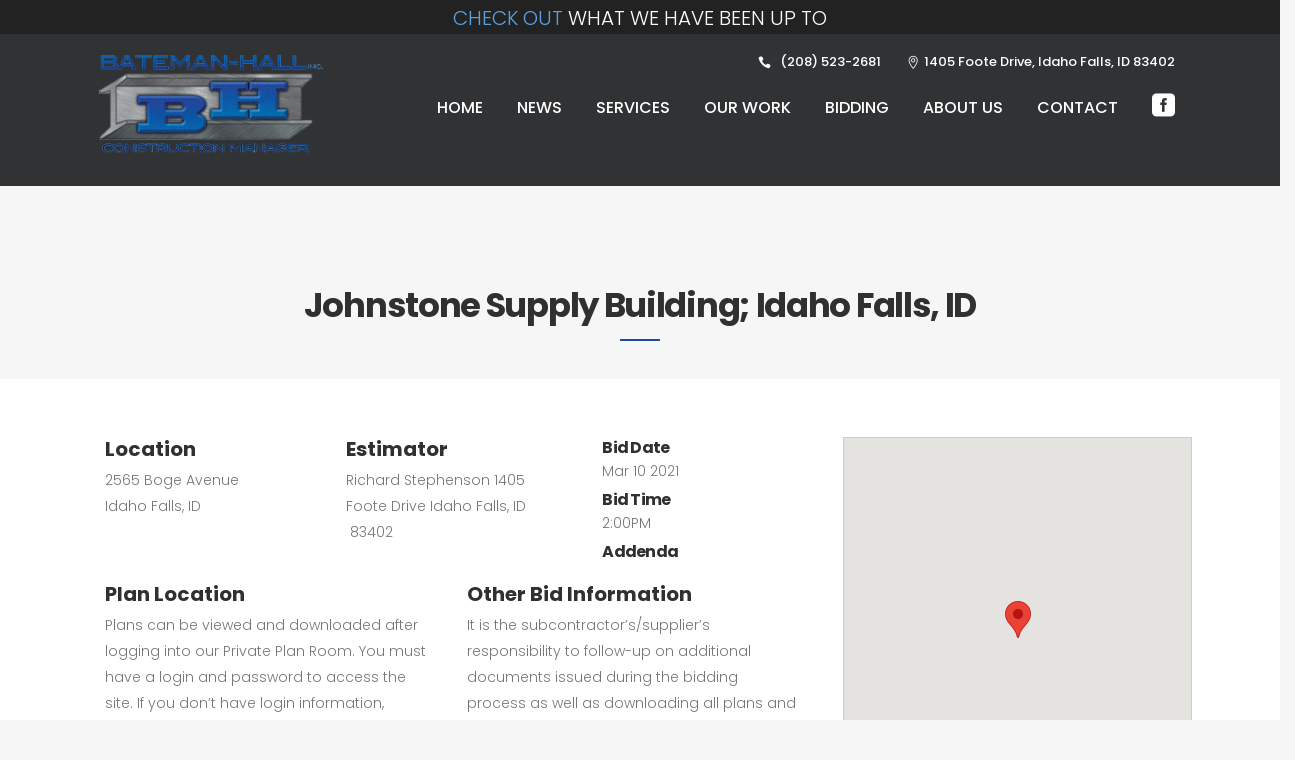

--- FILE ---
content_type: text/html; charset=utf-8
request_url: https://www.google.com/recaptcha/api2/anchor?ar=1&k=6LeNOPcbAAAAAFaTD0vjBNdfIDH__wN0zdtXS6mC&co=aHR0cHM6Ly93d3cuYmF0ZW1hbi1oYWxsLmNvbTo0NDM.&hl=en&v=PoyoqOPhxBO7pBk68S4YbpHZ&size=invisible&anchor-ms=20000&execute-ms=30000&cb=ghuvn79o3kgo
body_size: 48750
content:
<!DOCTYPE HTML><html dir="ltr" lang="en"><head><meta http-equiv="Content-Type" content="text/html; charset=UTF-8">
<meta http-equiv="X-UA-Compatible" content="IE=edge">
<title>reCAPTCHA</title>
<style type="text/css">
/* cyrillic-ext */
@font-face {
  font-family: 'Roboto';
  font-style: normal;
  font-weight: 400;
  font-stretch: 100%;
  src: url(//fonts.gstatic.com/s/roboto/v48/KFO7CnqEu92Fr1ME7kSn66aGLdTylUAMa3GUBHMdazTgWw.woff2) format('woff2');
  unicode-range: U+0460-052F, U+1C80-1C8A, U+20B4, U+2DE0-2DFF, U+A640-A69F, U+FE2E-FE2F;
}
/* cyrillic */
@font-face {
  font-family: 'Roboto';
  font-style: normal;
  font-weight: 400;
  font-stretch: 100%;
  src: url(//fonts.gstatic.com/s/roboto/v48/KFO7CnqEu92Fr1ME7kSn66aGLdTylUAMa3iUBHMdazTgWw.woff2) format('woff2');
  unicode-range: U+0301, U+0400-045F, U+0490-0491, U+04B0-04B1, U+2116;
}
/* greek-ext */
@font-face {
  font-family: 'Roboto';
  font-style: normal;
  font-weight: 400;
  font-stretch: 100%;
  src: url(//fonts.gstatic.com/s/roboto/v48/KFO7CnqEu92Fr1ME7kSn66aGLdTylUAMa3CUBHMdazTgWw.woff2) format('woff2');
  unicode-range: U+1F00-1FFF;
}
/* greek */
@font-face {
  font-family: 'Roboto';
  font-style: normal;
  font-weight: 400;
  font-stretch: 100%;
  src: url(//fonts.gstatic.com/s/roboto/v48/KFO7CnqEu92Fr1ME7kSn66aGLdTylUAMa3-UBHMdazTgWw.woff2) format('woff2');
  unicode-range: U+0370-0377, U+037A-037F, U+0384-038A, U+038C, U+038E-03A1, U+03A3-03FF;
}
/* math */
@font-face {
  font-family: 'Roboto';
  font-style: normal;
  font-weight: 400;
  font-stretch: 100%;
  src: url(//fonts.gstatic.com/s/roboto/v48/KFO7CnqEu92Fr1ME7kSn66aGLdTylUAMawCUBHMdazTgWw.woff2) format('woff2');
  unicode-range: U+0302-0303, U+0305, U+0307-0308, U+0310, U+0312, U+0315, U+031A, U+0326-0327, U+032C, U+032F-0330, U+0332-0333, U+0338, U+033A, U+0346, U+034D, U+0391-03A1, U+03A3-03A9, U+03B1-03C9, U+03D1, U+03D5-03D6, U+03F0-03F1, U+03F4-03F5, U+2016-2017, U+2034-2038, U+203C, U+2040, U+2043, U+2047, U+2050, U+2057, U+205F, U+2070-2071, U+2074-208E, U+2090-209C, U+20D0-20DC, U+20E1, U+20E5-20EF, U+2100-2112, U+2114-2115, U+2117-2121, U+2123-214F, U+2190, U+2192, U+2194-21AE, U+21B0-21E5, U+21F1-21F2, U+21F4-2211, U+2213-2214, U+2216-22FF, U+2308-230B, U+2310, U+2319, U+231C-2321, U+2336-237A, U+237C, U+2395, U+239B-23B7, U+23D0, U+23DC-23E1, U+2474-2475, U+25AF, U+25B3, U+25B7, U+25BD, U+25C1, U+25CA, U+25CC, U+25FB, U+266D-266F, U+27C0-27FF, U+2900-2AFF, U+2B0E-2B11, U+2B30-2B4C, U+2BFE, U+3030, U+FF5B, U+FF5D, U+1D400-1D7FF, U+1EE00-1EEFF;
}
/* symbols */
@font-face {
  font-family: 'Roboto';
  font-style: normal;
  font-weight: 400;
  font-stretch: 100%;
  src: url(//fonts.gstatic.com/s/roboto/v48/KFO7CnqEu92Fr1ME7kSn66aGLdTylUAMaxKUBHMdazTgWw.woff2) format('woff2');
  unicode-range: U+0001-000C, U+000E-001F, U+007F-009F, U+20DD-20E0, U+20E2-20E4, U+2150-218F, U+2190, U+2192, U+2194-2199, U+21AF, U+21E6-21F0, U+21F3, U+2218-2219, U+2299, U+22C4-22C6, U+2300-243F, U+2440-244A, U+2460-24FF, U+25A0-27BF, U+2800-28FF, U+2921-2922, U+2981, U+29BF, U+29EB, U+2B00-2BFF, U+4DC0-4DFF, U+FFF9-FFFB, U+10140-1018E, U+10190-1019C, U+101A0, U+101D0-101FD, U+102E0-102FB, U+10E60-10E7E, U+1D2C0-1D2D3, U+1D2E0-1D37F, U+1F000-1F0FF, U+1F100-1F1AD, U+1F1E6-1F1FF, U+1F30D-1F30F, U+1F315, U+1F31C, U+1F31E, U+1F320-1F32C, U+1F336, U+1F378, U+1F37D, U+1F382, U+1F393-1F39F, U+1F3A7-1F3A8, U+1F3AC-1F3AF, U+1F3C2, U+1F3C4-1F3C6, U+1F3CA-1F3CE, U+1F3D4-1F3E0, U+1F3ED, U+1F3F1-1F3F3, U+1F3F5-1F3F7, U+1F408, U+1F415, U+1F41F, U+1F426, U+1F43F, U+1F441-1F442, U+1F444, U+1F446-1F449, U+1F44C-1F44E, U+1F453, U+1F46A, U+1F47D, U+1F4A3, U+1F4B0, U+1F4B3, U+1F4B9, U+1F4BB, U+1F4BF, U+1F4C8-1F4CB, U+1F4D6, U+1F4DA, U+1F4DF, U+1F4E3-1F4E6, U+1F4EA-1F4ED, U+1F4F7, U+1F4F9-1F4FB, U+1F4FD-1F4FE, U+1F503, U+1F507-1F50B, U+1F50D, U+1F512-1F513, U+1F53E-1F54A, U+1F54F-1F5FA, U+1F610, U+1F650-1F67F, U+1F687, U+1F68D, U+1F691, U+1F694, U+1F698, U+1F6AD, U+1F6B2, U+1F6B9-1F6BA, U+1F6BC, U+1F6C6-1F6CF, U+1F6D3-1F6D7, U+1F6E0-1F6EA, U+1F6F0-1F6F3, U+1F6F7-1F6FC, U+1F700-1F7FF, U+1F800-1F80B, U+1F810-1F847, U+1F850-1F859, U+1F860-1F887, U+1F890-1F8AD, U+1F8B0-1F8BB, U+1F8C0-1F8C1, U+1F900-1F90B, U+1F93B, U+1F946, U+1F984, U+1F996, U+1F9E9, U+1FA00-1FA6F, U+1FA70-1FA7C, U+1FA80-1FA89, U+1FA8F-1FAC6, U+1FACE-1FADC, U+1FADF-1FAE9, U+1FAF0-1FAF8, U+1FB00-1FBFF;
}
/* vietnamese */
@font-face {
  font-family: 'Roboto';
  font-style: normal;
  font-weight: 400;
  font-stretch: 100%;
  src: url(//fonts.gstatic.com/s/roboto/v48/KFO7CnqEu92Fr1ME7kSn66aGLdTylUAMa3OUBHMdazTgWw.woff2) format('woff2');
  unicode-range: U+0102-0103, U+0110-0111, U+0128-0129, U+0168-0169, U+01A0-01A1, U+01AF-01B0, U+0300-0301, U+0303-0304, U+0308-0309, U+0323, U+0329, U+1EA0-1EF9, U+20AB;
}
/* latin-ext */
@font-face {
  font-family: 'Roboto';
  font-style: normal;
  font-weight: 400;
  font-stretch: 100%;
  src: url(//fonts.gstatic.com/s/roboto/v48/KFO7CnqEu92Fr1ME7kSn66aGLdTylUAMa3KUBHMdazTgWw.woff2) format('woff2');
  unicode-range: U+0100-02BA, U+02BD-02C5, U+02C7-02CC, U+02CE-02D7, U+02DD-02FF, U+0304, U+0308, U+0329, U+1D00-1DBF, U+1E00-1E9F, U+1EF2-1EFF, U+2020, U+20A0-20AB, U+20AD-20C0, U+2113, U+2C60-2C7F, U+A720-A7FF;
}
/* latin */
@font-face {
  font-family: 'Roboto';
  font-style: normal;
  font-weight: 400;
  font-stretch: 100%;
  src: url(//fonts.gstatic.com/s/roboto/v48/KFO7CnqEu92Fr1ME7kSn66aGLdTylUAMa3yUBHMdazQ.woff2) format('woff2');
  unicode-range: U+0000-00FF, U+0131, U+0152-0153, U+02BB-02BC, U+02C6, U+02DA, U+02DC, U+0304, U+0308, U+0329, U+2000-206F, U+20AC, U+2122, U+2191, U+2193, U+2212, U+2215, U+FEFF, U+FFFD;
}
/* cyrillic-ext */
@font-face {
  font-family: 'Roboto';
  font-style: normal;
  font-weight: 500;
  font-stretch: 100%;
  src: url(//fonts.gstatic.com/s/roboto/v48/KFO7CnqEu92Fr1ME7kSn66aGLdTylUAMa3GUBHMdazTgWw.woff2) format('woff2');
  unicode-range: U+0460-052F, U+1C80-1C8A, U+20B4, U+2DE0-2DFF, U+A640-A69F, U+FE2E-FE2F;
}
/* cyrillic */
@font-face {
  font-family: 'Roboto';
  font-style: normal;
  font-weight: 500;
  font-stretch: 100%;
  src: url(//fonts.gstatic.com/s/roboto/v48/KFO7CnqEu92Fr1ME7kSn66aGLdTylUAMa3iUBHMdazTgWw.woff2) format('woff2');
  unicode-range: U+0301, U+0400-045F, U+0490-0491, U+04B0-04B1, U+2116;
}
/* greek-ext */
@font-face {
  font-family: 'Roboto';
  font-style: normal;
  font-weight: 500;
  font-stretch: 100%;
  src: url(//fonts.gstatic.com/s/roboto/v48/KFO7CnqEu92Fr1ME7kSn66aGLdTylUAMa3CUBHMdazTgWw.woff2) format('woff2');
  unicode-range: U+1F00-1FFF;
}
/* greek */
@font-face {
  font-family: 'Roboto';
  font-style: normal;
  font-weight: 500;
  font-stretch: 100%;
  src: url(//fonts.gstatic.com/s/roboto/v48/KFO7CnqEu92Fr1ME7kSn66aGLdTylUAMa3-UBHMdazTgWw.woff2) format('woff2');
  unicode-range: U+0370-0377, U+037A-037F, U+0384-038A, U+038C, U+038E-03A1, U+03A3-03FF;
}
/* math */
@font-face {
  font-family: 'Roboto';
  font-style: normal;
  font-weight: 500;
  font-stretch: 100%;
  src: url(//fonts.gstatic.com/s/roboto/v48/KFO7CnqEu92Fr1ME7kSn66aGLdTylUAMawCUBHMdazTgWw.woff2) format('woff2');
  unicode-range: U+0302-0303, U+0305, U+0307-0308, U+0310, U+0312, U+0315, U+031A, U+0326-0327, U+032C, U+032F-0330, U+0332-0333, U+0338, U+033A, U+0346, U+034D, U+0391-03A1, U+03A3-03A9, U+03B1-03C9, U+03D1, U+03D5-03D6, U+03F0-03F1, U+03F4-03F5, U+2016-2017, U+2034-2038, U+203C, U+2040, U+2043, U+2047, U+2050, U+2057, U+205F, U+2070-2071, U+2074-208E, U+2090-209C, U+20D0-20DC, U+20E1, U+20E5-20EF, U+2100-2112, U+2114-2115, U+2117-2121, U+2123-214F, U+2190, U+2192, U+2194-21AE, U+21B0-21E5, U+21F1-21F2, U+21F4-2211, U+2213-2214, U+2216-22FF, U+2308-230B, U+2310, U+2319, U+231C-2321, U+2336-237A, U+237C, U+2395, U+239B-23B7, U+23D0, U+23DC-23E1, U+2474-2475, U+25AF, U+25B3, U+25B7, U+25BD, U+25C1, U+25CA, U+25CC, U+25FB, U+266D-266F, U+27C0-27FF, U+2900-2AFF, U+2B0E-2B11, U+2B30-2B4C, U+2BFE, U+3030, U+FF5B, U+FF5D, U+1D400-1D7FF, U+1EE00-1EEFF;
}
/* symbols */
@font-face {
  font-family: 'Roboto';
  font-style: normal;
  font-weight: 500;
  font-stretch: 100%;
  src: url(//fonts.gstatic.com/s/roboto/v48/KFO7CnqEu92Fr1ME7kSn66aGLdTylUAMaxKUBHMdazTgWw.woff2) format('woff2');
  unicode-range: U+0001-000C, U+000E-001F, U+007F-009F, U+20DD-20E0, U+20E2-20E4, U+2150-218F, U+2190, U+2192, U+2194-2199, U+21AF, U+21E6-21F0, U+21F3, U+2218-2219, U+2299, U+22C4-22C6, U+2300-243F, U+2440-244A, U+2460-24FF, U+25A0-27BF, U+2800-28FF, U+2921-2922, U+2981, U+29BF, U+29EB, U+2B00-2BFF, U+4DC0-4DFF, U+FFF9-FFFB, U+10140-1018E, U+10190-1019C, U+101A0, U+101D0-101FD, U+102E0-102FB, U+10E60-10E7E, U+1D2C0-1D2D3, U+1D2E0-1D37F, U+1F000-1F0FF, U+1F100-1F1AD, U+1F1E6-1F1FF, U+1F30D-1F30F, U+1F315, U+1F31C, U+1F31E, U+1F320-1F32C, U+1F336, U+1F378, U+1F37D, U+1F382, U+1F393-1F39F, U+1F3A7-1F3A8, U+1F3AC-1F3AF, U+1F3C2, U+1F3C4-1F3C6, U+1F3CA-1F3CE, U+1F3D4-1F3E0, U+1F3ED, U+1F3F1-1F3F3, U+1F3F5-1F3F7, U+1F408, U+1F415, U+1F41F, U+1F426, U+1F43F, U+1F441-1F442, U+1F444, U+1F446-1F449, U+1F44C-1F44E, U+1F453, U+1F46A, U+1F47D, U+1F4A3, U+1F4B0, U+1F4B3, U+1F4B9, U+1F4BB, U+1F4BF, U+1F4C8-1F4CB, U+1F4D6, U+1F4DA, U+1F4DF, U+1F4E3-1F4E6, U+1F4EA-1F4ED, U+1F4F7, U+1F4F9-1F4FB, U+1F4FD-1F4FE, U+1F503, U+1F507-1F50B, U+1F50D, U+1F512-1F513, U+1F53E-1F54A, U+1F54F-1F5FA, U+1F610, U+1F650-1F67F, U+1F687, U+1F68D, U+1F691, U+1F694, U+1F698, U+1F6AD, U+1F6B2, U+1F6B9-1F6BA, U+1F6BC, U+1F6C6-1F6CF, U+1F6D3-1F6D7, U+1F6E0-1F6EA, U+1F6F0-1F6F3, U+1F6F7-1F6FC, U+1F700-1F7FF, U+1F800-1F80B, U+1F810-1F847, U+1F850-1F859, U+1F860-1F887, U+1F890-1F8AD, U+1F8B0-1F8BB, U+1F8C0-1F8C1, U+1F900-1F90B, U+1F93B, U+1F946, U+1F984, U+1F996, U+1F9E9, U+1FA00-1FA6F, U+1FA70-1FA7C, U+1FA80-1FA89, U+1FA8F-1FAC6, U+1FACE-1FADC, U+1FADF-1FAE9, U+1FAF0-1FAF8, U+1FB00-1FBFF;
}
/* vietnamese */
@font-face {
  font-family: 'Roboto';
  font-style: normal;
  font-weight: 500;
  font-stretch: 100%;
  src: url(//fonts.gstatic.com/s/roboto/v48/KFO7CnqEu92Fr1ME7kSn66aGLdTylUAMa3OUBHMdazTgWw.woff2) format('woff2');
  unicode-range: U+0102-0103, U+0110-0111, U+0128-0129, U+0168-0169, U+01A0-01A1, U+01AF-01B0, U+0300-0301, U+0303-0304, U+0308-0309, U+0323, U+0329, U+1EA0-1EF9, U+20AB;
}
/* latin-ext */
@font-face {
  font-family: 'Roboto';
  font-style: normal;
  font-weight: 500;
  font-stretch: 100%;
  src: url(//fonts.gstatic.com/s/roboto/v48/KFO7CnqEu92Fr1ME7kSn66aGLdTylUAMa3KUBHMdazTgWw.woff2) format('woff2');
  unicode-range: U+0100-02BA, U+02BD-02C5, U+02C7-02CC, U+02CE-02D7, U+02DD-02FF, U+0304, U+0308, U+0329, U+1D00-1DBF, U+1E00-1E9F, U+1EF2-1EFF, U+2020, U+20A0-20AB, U+20AD-20C0, U+2113, U+2C60-2C7F, U+A720-A7FF;
}
/* latin */
@font-face {
  font-family: 'Roboto';
  font-style: normal;
  font-weight: 500;
  font-stretch: 100%;
  src: url(//fonts.gstatic.com/s/roboto/v48/KFO7CnqEu92Fr1ME7kSn66aGLdTylUAMa3yUBHMdazQ.woff2) format('woff2');
  unicode-range: U+0000-00FF, U+0131, U+0152-0153, U+02BB-02BC, U+02C6, U+02DA, U+02DC, U+0304, U+0308, U+0329, U+2000-206F, U+20AC, U+2122, U+2191, U+2193, U+2212, U+2215, U+FEFF, U+FFFD;
}
/* cyrillic-ext */
@font-face {
  font-family: 'Roboto';
  font-style: normal;
  font-weight: 900;
  font-stretch: 100%;
  src: url(//fonts.gstatic.com/s/roboto/v48/KFO7CnqEu92Fr1ME7kSn66aGLdTylUAMa3GUBHMdazTgWw.woff2) format('woff2');
  unicode-range: U+0460-052F, U+1C80-1C8A, U+20B4, U+2DE0-2DFF, U+A640-A69F, U+FE2E-FE2F;
}
/* cyrillic */
@font-face {
  font-family: 'Roboto';
  font-style: normal;
  font-weight: 900;
  font-stretch: 100%;
  src: url(//fonts.gstatic.com/s/roboto/v48/KFO7CnqEu92Fr1ME7kSn66aGLdTylUAMa3iUBHMdazTgWw.woff2) format('woff2');
  unicode-range: U+0301, U+0400-045F, U+0490-0491, U+04B0-04B1, U+2116;
}
/* greek-ext */
@font-face {
  font-family: 'Roboto';
  font-style: normal;
  font-weight: 900;
  font-stretch: 100%;
  src: url(//fonts.gstatic.com/s/roboto/v48/KFO7CnqEu92Fr1ME7kSn66aGLdTylUAMa3CUBHMdazTgWw.woff2) format('woff2');
  unicode-range: U+1F00-1FFF;
}
/* greek */
@font-face {
  font-family: 'Roboto';
  font-style: normal;
  font-weight: 900;
  font-stretch: 100%;
  src: url(//fonts.gstatic.com/s/roboto/v48/KFO7CnqEu92Fr1ME7kSn66aGLdTylUAMa3-UBHMdazTgWw.woff2) format('woff2');
  unicode-range: U+0370-0377, U+037A-037F, U+0384-038A, U+038C, U+038E-03A1, U+03A3-03FF;
}
/* math */
@font-face {
  font-family: 'Roboto';
  font-style: normal;
  font-weight: 900;
  font-stretch: 100%;
  src: url(//fonts.gstatic.com/s/roboto/v48/KFO7CnqEu92Fr1ME7kSn66aGLdTylUAMawCUBHMdazTgWw.woff2) format('woff2');
  unicode-range: U+0302-0303, U+0305, U+0307-0308, U+0310, U+0312, U+0315, U+031A, U+0326-0327, U+032C, U+032F-0330, U+0332-0333, U+0338, U+033A, U+0346, U+034D, U+0391-03A1, U+03A3-03A9, U+03B1-03C9, U+03D1, U+03D5-03D6, U+03F0-03F1, U+03F4-03F5, U+2016-2017, U+2034-2038, U+203C, U+2040, U+2043, U+2047, U+2050, U+2057, U+205F, U+2070-2071, U+2074-208E, U+2090-209C, U+20D0-20DC, U+20E1, U+20E5-20EF, U+2100-2112, U+2114-2115, U+2117-2121, U+2123-214F, U+2190, U+2192, U+2194-21AE, U+21B0-21E5, U+21F1-21F2, U+21F4-2211, U+2213-2214, U+2216-22FF, U+2308-230B, U+2310, U+2319, U+231C-2321, U+2336-237A, U+237C, U+2395, U+239B-23B7, U+23D0, U+23DC-23E1, U+2474-2475, U+25AF, U+25B3, U+25B7, U+25BD, U+25C1, U+25CA, U+25CC, U+25FB, U+266D-266F, U+27C0-27FF, U+2900-2AFF, U+2B0E-2B11, U+2B30-2B4C, U+2BFE, U+3030, U+FF5B, U+FF5D, U+1D400-1D7FF, U+1EE00-1EEFF;
}
/* symbols */
@font-face {
  font-family: 'Roboto';
  font-style: normal;
  font-weight: 900;
  font-stretch: 100%;
  src: url(//fonts.gstatic.com/s/roboto/v48/KFO7CnqEu92Fr1ME7kSn66aGLdTylUAMaxKUBHMdazTgWw.woff2) format('woff2');
  unicode-range: U+0001-000C, U+000E-001F, U+007F-009F, U+20DD-20E0, U+20E2-20E4, U+2150-218F, U+2190, U+2192, U+2194-2199, U+21AF, U+21E6-21F0, U+21F3, U+2218-2219, U+2299, U+22C4-22C6, U+2300-243F, U+2440-244A, U+2460-24FF, U+25A0-27BF, U+2800-28FF, U+2921-2922, U+2981, U+29BF, U+29EB, U+2B00-2BFF, U+4DC0-4DFF, U+FFF9-FFFB, U+10140-1018E, U+10190-1019C, U+101A0, U+101D0-101FD, U+102E0-102FB, U+10E60-10E7E, U+1D2C0-1D2D3, U+1D2E0-1D37F, U+1F000-1F0FF, U+1F100-1F1AD, U+1F1E6-1F1FF, U+1F30D-1F30F, U+1F315, U+1F31C, U+1F31E, U+1F320-1F32C, U+1F336, U+1F378, U+1F37D, U+1F382, U+1F393-1F39F, U+1F3A7-1F3A8, U+1F3AC-1F3AF, U+1F3C2, U+1F3C4-1F3C6, U+1F3CA-1F3CE, U+1F3D4-1F3E0, U+1F3ED, U+1F3F1-1F3F3, U+1F3F5-1F3F7, U+1F408, U+1F415, U+1F41F, U+1F426, U+1F43F, U+1F441-1F442, U+1F444, U+1F446-1F449, U+1F44C-1F44E, U+1F453, U+1F46A, U+1F47D, U+1F4A3, U+1F4B0, U+1F4B3, U+1F4B9, U+1F4BB, U+1F4BF, U+1F4C8-1F4CB, U+1F4D6, U+1F4DA, U+1F4DF, U+1F4E3-1F4E6, U+1F4EA-1F4ED, U+1F4F7, U+1F4F9-1F4FB, U+1F4FD-1F4FE, U+1F503, U+1F507-1F50B, U+1F50D, U+1F512-1F513, U+1F53E-1F54A, U+1F54F-1F5FA, U+1F610, U+1F650-1F67F, U+1F687, U+1F68D, U+1F691, U+1F694, U+1F698, U+1F6AD, U+1F6B2, U+1F6B9-1F6BA, U+1F6BC, U+1F6C6-1F6CF, U+1F6D3-1F6D7, U+1F6E0-1F6EA, U+1F6F0-1F6F3, U+1F6F7-1F6FC, U+1F700-1F7FF, U+1F800-1F80B, U+1F810-1F847, U+1F850-1F859, U+1F860-1F887, U+1F890-1F8AD, U+1F8B0-1F8BB, U+1F8C0-1F8C1, U+1F900-1F90B, U+1F93B, U+1F946, U+1F984, U+1F996, U+1F9E9, U+1FA00-1FA6F, U+1FA70-1FA7C, U+1FA80-1FA89, U+1FA8F-1FAC6, U+1FACE-1FADC, U+1FADF-1FAE9, U+1FAF0-1FAF8, U+1FB00-1FBFF;
}
/* vietnamese */
@font-face {
  font-family: 'Roboto';
  font-style: normal;
  font-weight: 900;
  font-stretch: 100%;
  src: url(//fonts.gstatic.com/s/roboto/v48/KFO7CnqEu92Fr1ME7kSn66aGLdTylUAMa3OUBHMdazTgWw.woff2) format('woff2');
  unicode-range: U+0102-0103, U+0110-0111, U+0128-0129, U+0168-0169, U+01A0-01A1, U+01AF-01B0, U+0300-0301, U+0303-0304, U+0308-0309, U+0323, U+0329, U+1EA0-1EF9, U+20AB;
}
/* latin-ext */
@font-face {
  font-family: 'Roboto';
  font-style: normal;
  font-weight: 900;
  font-stretch: 100%;
  src: url(//fonts.gstatic.com/s/roboto/v48/KFO7CnqEu92Fr1ME7kSn66aGLdTylUAMa3KUBHMdazTgWw.woff2) format('woff2');
  unicode-range: U+0100-02BA, U+02BD-02C5, U+02C7-02CC, U+02CE-02D7, U+02DD-02FF, U+0304, U+0308, U+0329, U+1D00-1DBF, U+1E00-1E9F, U+1EF2-1EFF, U+2020, U+20A0-20AB, U+20AD-20C0, U+2113, U+2C60-2C7F, U+A720-A7FF;
}
/* latin */
@font-face {
  font-family: 'Roboto';
  font-style: normal;
  font-weight: 900;
  font-stretch: 100%;
  src: url(//fonts.gstatic.com/s/roboto/v48/KFO7CnqEu92Fr1ME7kSn66aGLdTylUAMa3yUBHMdazQ.woff2) format('woff2');
  unicode-range: U+0000-00FF, U+0131, U+0152-0153, U+02BB-02BC, U+02C6, U+02DA, U+02DC, U+0304, U+0308, U+0329, U+2000-206F, U+20AC, U+2122, U+2191, U+2193, U+2212, U+2215, U+FEFF, U+FFFD;
}

</style>
<link rel="stylesheet" type="text/css" href="https://www.gstatic.com/recaptcha/releases/PoyoqOPhxBO7pBk68S4YbpHZ/styles__ltr.css">
<script nonce="1-iQJ_V6IkZMvNYPQUpjgg" type="text/javascript">window['__recaptcha_api'] = 'https://www.google.com/recaptcha/api2/';</script>
<script type="text/javascript" src="https://www.gstatic.com/recaptcha/releases/PoyoqOPhxBO7pBk68S4YbpHZ/recaptcha__en.js" nonce="1-iQJ_V6IkZMvNYPQUpjgg">
      
    </script></head>
<body><div id="rc-anchor-alert" class="rc-anchor-alert"></div>
<input type="hidden" id="recaptcha-token" value="[base64]">
<script type="text/javascript" nonce="1-iQJ_V6IkZMvNYPQUpjgg">
      recaptcha.anchor.Main.init("[\x22ainput\x22,[\x22bgdata\x22,\x22\x22,\[base64]/[base64]/bmV3IFpbdF0obVswXSk6Sz09Mj9uZXcgWlt0XShtWzBdLG1bMV0pOks9PTM/bmV3IFpbdF0obVswXSxtWzFdLG1bMl0pOks9PTQ/[base64]/[base64]/[base64]/[base64]/[base64]/[base64]/[base64]/[base64]/[base64]/[base64]/[base64]/[base64]/[base64]/[base64]\\u003d\\u003d\x22,\[base64]\\u003d\\u003d\x22,\x22bsKSw6bCtAVJFVHDtigswqApw4LDq8OjVQ5hwrzCrXNxw6jClMOKD8Ole8KvRApTw4rDkzrCs0nConF4WcKqw6BbUzEbwqBSfibCqx0KesK3wrzCrxFUw53CgDfCoMOtwqjDiBLDvcK3MMKzw4/CoyPDvcOUwozCnHHCrz9QwpwVwocaAFXCo8Oxw6jDqsOzXsO4DjHCnMOqTSQ6w7kqXjvDqSvCgVkYEsO6Z3/[base64]/DnQbCgsOHw6IPw4Fjw5lfYnpJGMKlLiHCksK5Z8OQN11deA/DjnVpwofDkVNkFsKVw5BZwpRTw40Pwp1ad2BYHcO1RcOdw5hwwoFtw6rDpcKwEMKNwodlKggAbcKRwr1zNBwmZD0DwozDicOcK8KsNcOIOizChx7CkcOeDcK0HV1xw5XDnMOuS8OcwqAtPcKlM3DCuMOzw6fClWnCtiZFw6/Cg8OAw68qX0N2PcKcGQnCnCTCikURwqLDncO3w5jDmwbDpyB7JgVHYMKfwqstIsOBw71RwpZDKcKPwrfDosOvw5oTw4/CgQpHGAvCpcOWw4JBXcKQw7rDhMKDw7jCogo/wr1MWiUcaGoCw6d0wolnw6dyJsKlIsOmw7zDrWV9OcOHw7XDlcOnNnlXw53Ct2rDrFXDvTzCg8KPdTFTJcOeR8Otw5hPw5jCrWjChMOtw4vDi8O6w7s1UFVscMOPdQ3CtMOVBA4fw5cjwrLDpcO9w7fCkcOIwp/CohxTw4PCusKRwrZawpPDrAhGwo3DpsO3w55aw404P8K8NcOzw4XDlGprRQFXwqnCgsKdwp/CmArDkX/[base64]/I2rCqsK2w6jDhx/CpWTDncK9w5A/AcOZV1UpfMKCA8K2OMOkGGAYMMKOwoYkPnDCoMKWQMO7w4E2wr4oLUNLw7dzwqLChMKVWcKzwrIuwqrDhcKpwofDuEcnVsO0wprDkgvDrMOZw7U6wqlKwrzCvcO7w6nCiR1Ew7VvwrAOw4LChBrCgiF+eCZ+TMKEw74QXcOtwq/Dt3vDgMKZwq9RTcK7ZFXCusO1GQIJEyQGwoYnwoJDcx/CvsOCexDDh8KYBGhiwrE2FMOow4LCrT3CihHCpHbDj8Ocwq3CssOHeMKfSVPDjHhRwppKa8Olw6s6w6wDO8O0BxrCrMKnQsKJw7HDisO5Rk06IsK+wqbDpk51w43Cp37ChsK2GsOnCxHDqjzDuS7CgMOHLDjDglUowpJXHEBYC8O/w6R4LcK6w7HDuk/CunXDlcKBwqHDuQpww6TDpSRbJMObwpTDijDChQVXw6XClkMDwoXChMOGScOWdMKNw6PCnkdfXS/Do159w6ZyWSXCtwpUwoPChcKkREc0woEBwpZJwqYIw5YAMcKUdMOtwqpmwoUuRk7DvGU6L8ONwoDCrSx8woE1w6XDvMOWGMOhO8O1HV4qwos+wpLCpcOEZMOdDnh1OsOkBCDDvWPDm3vDgMKCRcO2w6UHFMO4w5/[base64]/Dk3/DuMKbw4whw7ogwpILwqQcRHnCqsORH8KaOcOHKMKFaMKcwpB+w6dNdxAjQWAnw7LDtW3DtGNTwqHCpcOefAMsHzDDkcK+MSorEMKTIB/CqcKrJCgmwpBSwp7CqcOvTU3CqBLDgcKwwrvCqsKbFS/Cj23Dl2nCtsOpOm/CiStcfUvDq21IwpTDvsOvXk7DoxJ8wobCqsK7w63CjsKLPHxWWhYVA8OcwpBfPMOqM09Tw5wZw6jCpTLDpsOUw5cYZz1bwpxfw4lewr/CkhbDrMKnw6ISwqY0w5PDmXFWG2vDmwbComRgMRAeSsKwwp1pQMOxwr/[base64]/DvMKeQks+JxtBYQDCmmcCQyZ9UsKqw6nDj8OPTsOOQ8OSEsK4fSovVWt3w6TCt8OyGGx/w4/DsXXCo8Ohw5HDkHHCuAY5w6pew7AHK8K1wr7DszI0w47DtGLCgMKeBMOFw5gKCMK/eShDLsKxw4F9wrTDmDLDk8Olw4LDq8OGwopAwpvCsE3DmMKCG8KTw43CtcOuwpLCin3CggE6alfClHYww4I6wqLCvWzDtMOiw6TDnBdcPcK/[base64]/wpHDpS8iw4bDilcVwo4MwpNWTW7Ct8Otw5zCq8OPfT/Cph/CmcKsOMOuwq56QivDpU3Do0YtGsOXw4olZsKlNhLCnnrDvDtAw7JAATvDkcO/wrYfw7jDqXnDpXdqDgN7EcOUWiknw7NkL8KEw45dwpxxeE4tw54gw7jDh8OKEcOfw6vConDDqRwBT1/Do8OwBzVYw7fDqRvCicOLwrQVVxfDpMOfKEXCn8OAHlIPXcKrWcOQw4VkZ3LDhsOSw7HCoijCgMKxSsKecsKHUMO5eDUFKcKPwozDn04xwqU4VVPDrz7Cri/[base64]/DohnCk3rDgEzDucO6NsOPwqnCuiVEwqEbWsKWNwHCqcOew7lHOHdFw4BEw59kbsKpwq4WCDLDpzIgw59pwqJrCVINw4TClsKRWU3DqD/[base64]/DvMKgC8K9wqFgw4l2wpITw6xgwoMEw4LCu3HCsmszHsONWDg4e8OVOMOuEBbCiDEPN0VwEz8dGsKewpNOw5EkwpXCmMORfMKAKsONw5rDmsOqX1HDqMKjw6bDkUQKwq9pw4fCm8OhMcKyJMKEPxRKwrdxc8OBPmk/wpzDmQDDknZZwrBYHhXDuMK0MWNPAj3DrcKVwrwPC8KWwozCq8OVw4XDqEcFRz/DiMKiwqfDh2MgwpfDgMOUwrknw7XDqsKmw6XCpcKiZRgIwpDCoELDpmg0worCh8K5wrRsNMOdw7YPEMKQw7EcbcKewr/CrMOzS8O7GcK1wpfCjV/CvcODw7QpYcObH8KZR8OqwqvCjcOSJ8OsQi7Djjsmw5hxw6PDv8K/FcO2HMKnGsOKDG0gdg3CrSLCjcOGHDhPw4EXw7XDs3RsMw/CkBtXe8OAcMKhw5TDpcOqwrLCqw/Ch0nDmlcsw77CiinCs8Oyw5PCgSfCscOgw4Brw5hww6cGw6U3NHjChBrDuSUQw57Chn58LsOqwoATwrpMI8KDw4TCssOGM8KzwrPDiwzClCDCrHbDmcKhIAohwrtRRVcowoXDkVU0MwPCuMKlH8KOOE7CocKESMOrDcK7TF3CoCXCicOVXH4LTsOQVcKfwpfDrU/Co2sBwpbCksOYOcOdw7vCnVXDucODw7rDosKweMOywo3DnTtMw4xOI8Ksw6/DrSZzf13DjQZRw5PCh8K5LcORw5rDjMKjNsKRw5JKecONQMK7G8K1OGAUw4hgwpU7wpcPwoLDtm4RwpRpbj3CnRYuw53DuMO0SyonTUdkYSLDgsOUwrPDnBArwrQES00tOX95wrUHfnQTFGUlBADCih1Jw6/DgXPClMK5w6jDv1lHBxEjwqPDiH3CosKkw4Nrw4duw53DusKhwoYhfjjCvMK2wqQowpI5w7nCuMKIw4rCmTJrSmNow4hZSC1kQjzDvsKGwrRpUjdJZnk+wq3CiBPDn2/DmizChHvDsMKrYiQSwo/Dgj1dw5nCs8O3CzjDr8OWK8KTwoAtGcKrw5BEay3CsWzCjiHDghwEwpZdw6g2R8Kow6kXw41QIh17wrHCqznDmUQww6xCQzTCmcKyXS0JwrszacOaUMOOw57Dr8OXV1p+w589wq0/FcOlw7Y2OsKZw6ZTTMKhwrdEN8OEw554DcKkCsKEJsKjPcKOVcK3EnLDp8K+wrwWwqbDtgXDl2jDg8Kgw5IfXW10NFLCnMORwrDDsy/Cl8K1TMKlACcge8KGwoFwPcO6wrUsGsO0wpdjXcOdKMOew5AMP8K5L8OqwrHCoV11w7Agb37CqUnCmcOewqrDpjdYCS7Dp8K9wrB8w5LDicOyw5TDmyTCuVE2R2UAUcKdwrx9RMKcwoDCqsKCd8KpScKlwqkDw5/DgUXCm8KYdm8cPzLDrsKgJ8Oww7fDu8KqZ1HDqgfDmhkxw6jCsMKvw4cRwr7Djk7DnyHCgxdbaydBCcKoDcOHUMORwqYGwoEvOxLDsEIew5ZaMXXDoMOtwpplcMKHwqYeJ2tJwphzw7oMVsKoQTbDgT9pacKUHVUaMsO8w6wcw4TDm8OqVDTDuz/DsBDCpcO7YVjCncOsw5XCo0/Dn8Odw4PDqVF2w6rCvsOUB0FswrI6w487IzDCpVpwA8OcwrRIw4/DoS1HwqZ3XsOFbsKFwrnChcKfwpHCtV8zwrMVwovDlcOpwrrDnTHDncOANMKnwqfCvQ4ROQkSOwjChcKBwoN3w552woQXHcKFKsO2wqDDigvDij4uw7NRSWrDpMKOw7dNeF5xecKvwpMaU8KDS1NFw4QZwqVdNTvCoMO1w4nDqsOiHSkHw5vCi8Kow4/CvADDnTfDpzXCg8KQw4Zgw45nwrPDkQ3DnSsLw6p0bhTDjMOoHx7CoMO2KkbDrMKXcsOFWE/DqcKIw4TDnlw9csKnw7vCuVomwoZqwovDjhIFw5xvUxlHLsK7wrVSw41kw4o1EgULw6E3wpwcRH45FMOrw7XDnEFiw58EeSgKcF/DosKxw4t6XsOFJcOTDcOGYcKSwpHCjTgPw5DCmMKJEsK+w6tBKMOsSBdSIRZRwqNkwqFqDMOlMAfDiAMTdsK7wr/DkcKvw5svByfDpMOxUW98KMKlworChsKpw5zCnMOjwojDu8KDw6jCmlVdTsK5wo1reCMOw5HDtyXDrcOFw7XCp8OmRMOkwp7CsMKhwqvCigJ4wq0idMOMwo9ow7ZjwobDssOkH0jCjlPCvhdXwps6J8OwwpTDhcKUQsK4wo7CqsKbw6ATKynCk8KkwonDq8KOeR/DowBAwojCsXASworDkCzCnQZAI39tfcKNDXNAA0fCvW7CrcOaw7TCg8OdB2XCjFLCmD1jUibCrsOiw7cfw7N+wrZPwoJfQj/CjFzDvsOfecOTC8KVSQMkwofClnYMw5jCtXXCusOjEcOmYBzCjcORwqzDoMK0w78nw7TCp8OBwpHCt05hwpoyFS/DisOGwpXCkcODUA0+ZDgYwqZ6PMKjwpZcOMOlwrfDr8OMwrLDrcKFw6Biw7DDlsO9w5RvwpJ4wqjCpxQQecKae0NEw77DrsKMwppCw4V9w5TDkyEobcKAFMKYGV0nEVsrJzcRfxTCiEbDo1fChMKwwpRywpnDsMOVA3UBQ3gAwpt9f8K/wpfDgMKjw6dafcKLw5UhdsOSwqMaX8OVB0fChsKBWDjCu8OVNRskD8Ocw4tkbTdmLmfCosK0QU9XPzzCm0QXw53CrgNwwpLCnQDDryVfw4nCqsODZF/Ct8ONa8Kaw4JZS8OGwoFcw6ZAwofChsO3woYCPBbCmMOqEWwGwrPClFRIEcOTTTbDiWNgelzCpMOeYHjCpMKaw6Vswq/CpMOed8OIUBjDs8OLCVl1A30RacOJP2YGw5J7WMOvw77CiE1HL3XCqxTCoxQTbcKBwo9pUE05YSPCi8KfwrYyDMKud8OWTjZsw4Jywp3CmBjCoMK3w4HDv8Kxw4fDoxgAwq3Ds28Iwp/[base64]/CpMOefMKMw6p2OcK0w6FCwrdNwq8ra8OWwq/[base64]/[base64]/DhSoCUSJfKSTCvsK6w41fwoXDqcKXw5Jfw4fDsGQRw5sSYsK/[base64]/Cq8Opw4hXLQnDskbCoTpPw5/CrU9vwqrCosOxccKpNDhbwq7DsMKwLWfDhsKjZU/Cl0nDiBzDkCAMRMObRsODYsOTwpRHw4kXwq3DpMKKwq7CoD/CisOvwrYcw5jDi1nDhXgSLhsOMRbCv8KvwqksCcKiwoZ6wognwoABfcKXw7XCncO1QGhwBcOowqhcw7rCoQ1uEMOLb0/Cn8OJNsKPWcO6w7hOw5Jqe8OEecKfL8OWw53DosKZw4fCp8OuAiTDkcOlwpo9w4zDvldZwp5fwrXDpwRawpPCuG9qwozDrsKbFgohRsKKw4prK3/DhnvDvMK3wpQTwpbDqVnDjcKdw7wjewsnwoAewqLCp8K4XMK6wqTDqsKkw60Yw5jCh8O8wpkrNcK/wpQOw5fDjS01FCNcw5vCj3M/w7TCpcKBAsOxwpN8JsOcUcOwwrIKw6HDs8K9w7PClkPDsV/DvBnDuQ7ChsOnDUjDrcOMw75uZErDhTDCjW7DkjTDjho0wqXCoMK3El8Cw5E/w5bDgcOWwrQ0EcKFe8KJw4Ewwq1TdMKZw5nCv8Oaw597eMOZXTbClCjDgcK+cFPDlhxeBMOzwq8Aw5XCosKrPDXDog0UOMKwBMKRISYAw5UDGcKPOcOFb8O5wo9vwoFTRMKKw7pcHVVswpVdE8O2wo4Vwrlmwr/CgBtxR8Oow54iwpcJwrzCs8O7wr/[base64]/CvE7DkjF0CsO2XUXCtyvCm8K0S8OVwoDDo3kjNsOSPsKAwoIAwobDuXPCujo5w6/DmcKlccO9AMOBw5Fmw6hmX8O0OjILw784CB7DqMKSw51wBcK3wrLChkcGCsOWwrPDmMOnwqfDnE4+bsKSTcKowqE8e2wRw58RwpjCjsKpwoo0fg/CoF7Dp8Kow4N/wrR3wq3CtH0LNcOjOD1Vw6nDt1LDm8Odw6ViwoLChsOdf1pDbMKfwqbDlsOvYMOTwqQ6wpsMw4FCasK1wqvCrsKMw5PCvsO2w7olMsOJIW7CqAFCwoQSw6FnPsKGGwZ6LQrCqcOLeANbO1h/wqtfwqPCpyTCvjZjwq81BcOQW8OZwrxOUMOXCkwxwr7CssKrW8OAwrrDgUtaOMKow4TCmMOaBCjDtMOaAcOHw7rDvMKIIsOWcsOhwpzDi2swwpE7wq/DhDkbDsKeTRt1w7PCtTbCpMOHY8OwXMOhw5bDg8OoS8Kvw7vDv8OowolUd0wMwrPDjsK1w7ZRTcOZa8Onw4lXYsKVwoZaw7jDpsOtfcORw5bDocK+DGfDvQHDuMKrw5fCssKzN1Z/OsO0bsOkwqgXw5A+CUgXCi0vwqHCulXDv8KNYAjDhX/[base64]/Dt8OywrfCocKRPW/CpmfDlcK/UMO7w4nCgAZtw64SHsKmYAduV8ODw5cGwoHDo2JASsKDABh4w5bDqcKuwq/CpcKzwr/[base64]/[base64]/Cu8OBbB/[base64]/[base64]/Cq8KfUldvw47CuDNqYsKTwrh2YcOpw7h3wrE1w5kbw7QFc8KnwqHCrMKgwqvDkMKPdV/DskjDg1LCgjdrw7PCojkoOsKRw7FFPsKvGQt/MQJnIsOHwqLDssKQw4HCs8KIdMOVBmI/bMKrZ3MbwpbDgMOVwp7Ci8O5w6o3w7pqAMOkwpDDuC3Ds2E9w59Vw4hBwr7CnHMBAUJkwo5Gw6bCisKUd2gDd8Okwp81FnNFwoFww4IoL3kgwqzCiHrDhWw0YsKmai/CtMOXKH5mPmHDh8O5wr3CnyQyT8Kgw5DDuTFcJX3DuBTDoSwhwrlFB8Kzw7PCh8K+KS9Vw4zCgADCrD14wrcPw4DCrno+Xh0QwpLCrsK1EsKuJxXCqU7Du8KIwp7DuGB+VcKQSG/DlgjCm8Kuwr18XmzCtcOGfkcODQLChMOZwqRHwpHDjsOFw6fDrsOowoXCi3DCq1c7XHJpw43DuMOaTzLCnMOPwqU7w4TDjMO/wrbDkcO1w6rClsK0wqDCucK+TMOxXMK2wpDDnHp6w7fDhTAxYsO2LQMgG8ODw49Pw4hnw4nDp8OCCkR7wpQda8OWwqpSw5HCh1LCrlrCg0I4wrvCplBSw4dILmzCvUvDmcOMPMOEYTMuYsOOasOTNgnDijTCoMKXRD/Dm8O+wovCmgkyWMO5S8Otw6EteMOcwq/CqxRsw6XCmcOOHAvDvRTCscKGw4rDjQjDuUoidMKbOD3DlCTCtcORw7ghY8KIMzY2QcO5w5TCmC/DocOGCMOHw4zDksKAwosXYBrChnnDkh43w5tdwovDrsKuw5XCu8K1w43DrQl2ZMKeI0k3TGDDtHEtwprDpHbCnmfCrcOFwoddw689NMKbWsOEY8Ksw6tCRRHDjcKIwpFUWsOmUh3CtcOrw77DvsOrdw/CuCMZT8Kkw7jDhVrCoGnCt2XCrMKeLcOnw5R9LsOjdxE5AMOiw53DjMKrwpBAbnnDvMOMw73CrmHDij/Dr1knCsKkS8OWwr3CicOIwofDkwXDncK1fsKJA27DgMKcwo13QWnDkBjDs8OJbhF9w7FTw6dcw45jw7XCncOecMOsw4vDksO/TjQZw7A9w7VATMKJIjViw41Nw6LCmMO9WChDKMORwp3DssOawojCojomCMOoIMKteFwUeGbCrlY9w6/DhcKowrfCjsK+w7LDmcOwwpUvwonCqDoGwrxmMTxHYcKLw5jDmy/ClhfDsiRfw77DkcOaF0LDvQZ5RkfCrm7Ct0gGwrZvw5zDm8KAw4LDtlvDp8KBw6jCrcOJw5dWPMOAKMOQKxB/[base64]/DqnDDssKMwoDCs8O4wqvDiMKZw6PDp8KjwqzDmjgyDXlGLsK4w48wOCvCuWTCvSfChcKbTMKuw6sSIMKKAMKbDsKWRFdAE8O6NA9oHRLCtw/Dmho2CMKlwrrDpsKuw68QDELDkV0hw7HDuxLCmm1JwovDsMK/PyTDq3bCqMOMCGzDm3LCt8KwP8OgXsK9w5fDjcODwpMnwq/DtMOgTDjDqmLCrWDDjlZNw6fCh2sTCloxK8O3N8K5w7fDtMKmNsOgwpVFIsOKw6/[base64]/ClXJBN8OuM8Oyw4puw6xww5PCs8OMBT5dw7Jiw4rCoGHDhVLDq0vDm2Uvw4Jff8KcWkTDnRkZW1kLXMK5w4LCmRFww4LDocO8wo3DkVpBC2I6w7/DpGfDkUM5BwRbc8KewqkYacOAw5rChzYmG8KTwobCl8KYMMOaJcOEw5tfQ8K3Ky4YcMOaw7XCu8KDwoFlw7shHFXCpyDCuMOTwrbDjcOlCzV4fSAjPVHDn2/Cqy3DniAAwonClEHChCbCg8Ocw6U0wqAsCVdNZ8OYw5/[base64]/DmVTCshhdDMK1VUrDp8K+wpTCpjXDvyLChMKvRjJUwpXCnxLCuF/Cs2JbL8KPZsOqDGjDgsKswoDDjsKleSrCv2UnC8OUJcOYwop/w5fChsOSKMOiw7XCki3CtA/Cv0c0esKOfiwuw6vCuwN1TsO6wrDCpn3DtH83wpZ1wr8TN1bCtGzDilXDhivDuEDDkxnCl8OwwqQ/[base64]/CpsOOBsKLNcKuw7TCg8Kcw5kSwoQ2wo3Coi4fwoLDk1fCssKVwpYLw6rDgsKcDnfCjMK1ShbDrS7DuMKOTRLCpsOVw7nDiFkewpZ5w55IEsKmU3BzWXY4w405w6DDrQEhEsOXGsKoKMKpw4/CmsKKIVnCoMKsV8KpGMK3wp8Kw6Rzw63CqcO1w6kNwoLDr8K4wp4HwqHDhUjCvgAgwpoFwo5aw7PDsSpaQ8Kaw7bDt8Ozb1cNSMKOw7V8w67CjHg0wp/DocOvwr/[base64]/[base64]/Dn8Ksw7hABixmAVrCgjMKXMOgeSHDtsKZZ3RGQ8Opw7osDwBjKsKpw7bCrCvDhsOxFcO4asOcYsKew7Z8OiwkdXkFdCI0woLDk0RwFDtCw7wzw7sbw4PDjgRdT2ZdEnjCv8KjwplWFxojM8OAwpzDgCTDq8OcLWjDqRdJDH1/wq7CuywcwpAge2fCrsO+wpHChhLCghvDrysBw6DDtsKEw50jw5I0ekbCgcO/w6zDjcOURcOEHMO1w59Mw4gaWCjDr8KFwr3Cpi8of1rDtMOEF8Kywr53wqPCvWZ2EsOJJ8KWbFLCm20DCFHDr1LDvsOOwrc2QsKIcMKpw6tlH8KkAcOtw7LCs2DCv8Oww6s2asOaSDUpGcOqw7/DpcOZw7/CtWZ8w65NwpLCh1ogNxd8w4jCvBvDmFVOSzkHFwR3w77DtTZDFxYPV8O9wrgaw4nCo8OvacOtwpdHI8KXMMKMaVl0wrDDmA3DrsKEwoPCg3XDkA/DqTVLUD8rYx0zUcK4w6JpwpZQGzgPw7zCrD9awq3ClGJ0wr1fIk/DlGkFw5zCgcKjw7FYNHLClXjDj8OZFcK2wozCmGM8G8OmwrPDs8KOEGQ/[base64]/WcOwwph/DsKRw5HDk8Ouw67CsEjComoIZmA8AF8aw4zDpBNEUBbCm3ZBwq7CjcOkw41rEMK/[base64]/CozvDjMO/TTzDhUHDu8O6wp/Cux7DqmfDscO3wr1mahXCkEsIw6t3w4tAw7N6BsOrFCtSw7fCocK0w4PCsH/ChyTDpTrCqTvCs0cjf8OoXmlyGMOfwrnCiw9mw6XCuCzDusK6DcK4LgXDtsK2w6DCmgDDiBsTw7fClAA/[base64]/Crl4Zw6TDs8KNVjlsw49qw7xAw6HCm8KGw7DDuMOBYyx5wq0wwrpxeA3CuMKpw7sqwqBVwrJgaEHDpcK6NAo5CCvDqsKaEsOhw7DDs8Ogd8Kew6I/[base64]/CmAkdwr/DlkPDs1fCtWzCnT0Pw5PDg8KkP8K/[base64]/[base64]/bsKzw7/[base64]/ClWZcw6rCnHALAGg3FS/DrUvCqRnCisKxREdNwqN+wppyw5jDhsOHd1I0w57CjsKQwofDp8K3wpjDksOgdX7CmCQQC8K1wqjDrEESwrNebU7CqyZswqXCsMKJYBHCnMKjfMOGwoTDtxQzAsOIwqDDuBtFMsKIw6sKw5cRw7TDog/DpR80HcO5w4sHw6wkw4Y3f8OheWbDh8Oxw7guW8KNRsK0MAHDl8KANxMCw587w4nClsKmQCHDiMKUHsOYPcKZPsOHbsKCa8OywpvCpFZCw5FxJMOtPsKHwrxEw7VzIcO7YsO/JsKtCMKPwrx6L03CqAbDmcOIwo/[base64]/DnHrDnsONwrYjZsOoWcKEwqTCtm/[base64]/w7XCoyHDhcKzw54QZwYvw4UFw5kZFF7CpsOiwqoaw6labzPCsMKOPMKmYFN6wqZ7BxDDg8Kbwq3CvcKcWCnDgiLCiMOOJ8KcA8O/wpHCi8KPMmp0wpPCnsOMAMK9FBjDm1rCmsKMw7tLB37DoibCrcOxw5/[base64]/wrvDocKhHsKxwqolw7PDiiUEw5pEMsKGwrLDj8O0TsOXGX/CtTpPUiBuEizCvzHDlMKqQUxAwr/[base64]/CpcOGwpfDqsKWfMOhwrvCvRTCiD1yZQ/[base64]/DjUUoAcOOSkfCvcKbw7snwqppwpvDh1tvwqrDvsOlw5TDinRywr3DpcOzIGxswqnCv8KkUMK1wqh1ZkBfw7kWwr/CkV8dwo/CiANueDHDsQjDmi3CnsKUW8O6wp05Xx7CpyXCrSnCthfDiEsYwpUWwpAPw47DkyvDriTDqsOyW1jDkUbDicKofMKnMFoJN3jDmSo2wqHCoMKSw5zCvMOYw6XDkwnCimHDnFPCl2TDl8KwRsOBwo80wqg6cWFNw7PCuyVHwrs3OkU/w4p/OcOWCiDCjQ1swoUXOcKMB8K1w6csw7HDisKrXcOKLsKDJl8OwqzDuMOYfgZNGcKHw7Jqwq3CvHPDs0XCo8Ksw4oyQx9JQVUtwoRyw6o/[base64]/f8KZRjXDqsOEM3MgwqXDlsKDaMK6NkfCnwnCscKraMK7AMOlB8Ovwpwuw5TDkAtaw6YhcMOQw5LDgMOVMhhhwpLCosO1L8K1WUtkwp9KasKdw4puHsKFCsOqwoZOw7rCmnc4M8KVYsO5BEHDh8KPQ8O0wr/DsT0BMyxmWUg4XFcyw7vDjAJ/aMKVw73DlMOSw5TCtsOXY8OHw5/DocOzw7vDjg1if8OUaR3Dk8Osw5UOw4HCoMOtPcK1QhjDnC/[base64]/DusKbwqPCvXfCtj9wS0/[base64]/DpzvCocKtw4nCrGTDjmppbDDDuMKUw7Yvw5nDgFrCrsOmfcKVN8Kbw73DiMOBwoFTwqTCkAzCuMKdw7TChkLCtcOGDsK/[base64]/ClD3CqcOnw5bCh8KSSQ5Gw4xTwr9sLX1+NMObNsKgw7DCn8OVF0DDusO2wpglwqkmw45gwr3CucK3YMOYw7fDsG7DgmHCiMKxIsKALjcJwrLDtsK+wo7CuBtPw4/CncKdw5MfBMOpCsOVIsOpURZtdMOEw4fDkAsAZcKFeywvQgrClnDDk8KDF2pLw4HDun92wpJ1ITHDl3hpwovDgSLCsBIYRl1qw5zCgEY+YsOwwr4GwrbDpzxBw43CphZWSMOrR8KPNcObJsO+QW3Dgi5fw5fCtyDDmnswdsKsw50Mwp/DgcKKUcO0K1HDsMONQMOdDcK8w7fDq8OyLEt2LsKqw4XCuyPCpjgOwrQJZsKEwobCgsK/[base64]/CqQPDt3fDmWTCoyzDmcO7bcO7wp/CrMOAwofDksOzw4rDs3V5MsOmdSzDqyJqwoXCum9OwqZ6H2rDpAzCtnPCj8O7V8O6DcOKD8OySxp9Di4QwrxBTcOAw5/CuyEew68+wpTDqcKjV8KVw5JXwqrCgAjCsmdFLC3DgVfCoCA+w7Q6w41YVjvCh8O9w47Dk8KKw6Inw43DkcOTw49XwrEubcOwDMODDMK9RsObw4/ChMO0w7TDp8KTDkAcfidyw6HDnMOxKAnCu2BiVMOJHcO1wqHCtMKwMsKIf8KVwq/CosOFwqvDi8KWPhoJwrttwq5ZbcOeX8OsfsO7w65tHMKIK03CikLDhsO8wpkwcQPCjDLDhcOCZ8OIc8OcCcOqw4NhH8OpQQM9YiHDoTnDlMK9w7MjTVzDnytKWSRgcSwVPsOswo7CssOudsOHZUo/M0TCrsOhQcOHAMKewpsvQsOuwoddHMOkwrRqLxkpCnUiVkQhbsORNlfCvWPCrgsMw4xZwpjChsOTCVU/[base64]/CgV0cw7nCncKLwp1Ww6vCoXhNEMOCRzrDscKhP8Ozw54Jw4A/[base64]/DtMKMw7HDlcOZYcOmFXTDqMKJdGALPsOCwoxkRDrDt30eKcK9w6TDlcOHZcOWwqPCgXzDu8OiwrgSwpDCuHDDjsO2wpZ0wrQUwqPDisK9AMOSw6dYwrbCln7Dixgiw6TDtRrCtgPCv8OcSsOaWsO1IE47wqJQwqoXwo3DlC1qaAQFwpJ2JsKZDn0iwo/CgmEkOgvCtMKqT8Kqwoldw5TDl8OyacOzw6bDqMOFcgjChMK8XsOUwqHCrnlNwpEvwo7DrsKqO1sKwoXDuAYOw5vCmx/[base64]/wooRCMOtw6nCtnEHUcK2AwrCicOxSMOaw5EEw6JPw6ovw6YMFcKCY3oYw7Q2w5/ClsKeUSw3wp7CtlYfW8Ohw4TCiMOcwq83T2zCt8KXX8OnQRjDiSjCin7CtsKeIw3DgwXCt07DusKCwqrClkAQUy4+dycke8K+bsK7w5vCq1XDu3QXwpbCl05WHkfDkR/Dt8OpwqjCm3M7fMO+w6xVw4RjwrnDq8KGw6orSsOqPHQ9wpV6w4zCusKkZXE3JiA9w5pXwqUdwpXCjmnCscKyw5QvBMK8wqPChEPCuEvDssOOYk7DqBJLJm/Dl8KyYXQ4bzjCosOteBA4FcOhw78SOMO1w7XCjkrDhkh7wqdFPERmw5scRiHDtHjCvA7DkcOFw6zClzI3J1PCmX8vwpbCgMKfZnhLGknCtw4KdMOowpPCi17Cj1vCgcO7w6/Coz/Ci1vCncOowp3DucKNZsO9wrlYBHJEc1LCj0LCmDZFw5HDhsONXCQaScOYwqzCtE/CmhZAworDv3N3eMK8E3fCjnDCo8KiLcKFByvDh8K8ccKnJcK0woPDoSA3JRnDsnpowqd/[base64]/SBQ0AMOJJsOgw4ZswoE4w4M9U3USAz3DlUPDiMKRwrBsw4tWwoXCu09xACzCkEcuJMOoDFpkecKNOsKNwr/CiMOqw7/DggkqTMKPwo3DocOyOCjCpiAEwrbDuMOJKsKXIU4hwobDuCceXSoYw5M0wpoGbMOHDMKbRAzDk8KFZlvDi8OTIk3DlcOVDAlUHRJSfcKNwoEPEnlDwol/EiPDkVY0NBpGT3kCdjnDpcO6wqnChcONXMOjHXHCkmTDi8KDccOnw5/DuRolcyIdw6bCmMOJfnvCgMK+wo5qDMKZw7EiwpbCsVnCoMOKXyoVGDkjQ8K3Qlchw53CqwXDg2vDhkrClsKww6PDpCdSdTYTwrrDgGlSwoVZw6seG8O0awPDjsK9e8O8wrVYTcOMw7vDhMKKVD7CvMKrwrZ9w5nCocOVYAdzC8KQw4/DjsOkwql8C1lkCBVjwqjCkMKFwr3DpcKBesOBN8OYwrTDu8O7WktDwqhDw5ZtTHd7w7HCugTCsD5gUsOhw7lmPQkqwpnCmMK9KWXDq0kZfnlsQMK3RMKgw77DisO1w4wyFMKIwoTDq8OHw7AcFUYrfsK2w45cQsKsHSHCmXbDhGQ9JsOQw5HDhk85bT0HwrjDvHYPwq/[base64]/wodeT0LDiSTCkMKsegdMwqB4TsOAVMKiwqIyYMK4wq8Pw5FjIhoZw4cYw7wDUsOJKV/CkzLCqSBEw6nDsMKRwoXCp8Kow47DkQ/CqmTDl8Kbf8KSw4PCq8KPHMK+w4zCkSNTwpA6DcKiw4AIwoBNwovCm8K+NMO3wpFpwpYceyrDqsOSwpfDkB0bwrXDmsK6I8Ozwos9wp7Du3PDs8KZw7jCicKzFDHDtAvDh8O/w5cawqnDs8KhwqFtw5A3EXnDvWrCnH/CmcOtIsOrw5IYMRrDjsOMwrtbDjjDj8Ksw4/DhSXCtcOvw7PDrsO6eUlbT8K0Ii7CscKVw5dCEsKXwo0WwoMUw5DDqcOwSk7CpcK6dSgVGMKdw6t0U0xrE3/CqFzDmCszwoZywqFqHBkHJMOJwpRkNRXCiQPDgXcVwot6AjTCm8OHMVbCocKZWkDDtcKEwr51AX53c1gHGxvCpMOIw7zCoWDCkMOEScKFwoQFwp0ybcO3w51hwq7DhMObOMO0w7EQwq5cXMO/[base64]/VMKMwr7CpcKgOz5PXcOTVsKcBcO3wrBHS1RSw4onw7ELLRZZC3fDhB5eUsK1RHpaZhwOwo1VYcKQwp3Cr8OId0QWw61uNcO8K8OnwrA/RlXCgmcZb8KydhnDtsOQUsOvw5BCOcKEw6TDh3gww40Hw6BAf8KPeSDDmsOBXcKFwpPDqsOCwoRqQUfCvAvDsHEJwqUOw5rCrcKHa0/Dk8OKMxrDpMKIGcKVQXvDjR5Lw7QWwrbCsgJzDMOsAUQmwoMIN8KawrnDqh7CtVLCqwjCvMOgwq/Cl8KRf8OTXmsiw6QRXXJKEcKgO2PDvcKNV8O8wpMEPwbCjjc5ZQPDhsKuw7AIcsK/c3VZw7UiwrQMwo5MwqHDjXrCuMOzPxs1NMOGXMOzJMKcfWl/wprDs3hVw49vTiTCkcOHwotkeW1MwoR6wrnCpsO1J8KSKXIRInLDgMKCW8OoMcOmdE9YA1bDu8OmVMOjwp7DuBfDuEUCUVDDuBwDQ3Ntw6rDnzzClkPDg0DDmcOSw47Dr8K3HsOYLsKhwoBEcSxwJ8Khwo/CuMKeScKgNE5RdcOhw5djwq/DpH5Dw53DrcKqwoUGwo1Sw6HDrRDCk0rDlXjCjcKGFsKOfgoTwqrDu1fCr0oyDRjCmwjCrMK/wpPDk8OBaVxOwrrCm8KfPkXCtMO9w5dbwoxpUcK0csOJJcKww5ZyXcO+wq9GwpvCkxxIFzJkL8Ouw4VKFcOTRSE6Jl8hccKkb8O6w7M9w7M7w5AIUsOUDcKjPMOBREfCmw1Gw6lHw4rCgcKPeA9FWMO9wrM6AW3DsjTChgjDqhhiIi3CvAsaecKaI8KMbU7CvMKSwq/Ch2/DlMKxw6J0e2lzwqF7wqPCulZhwr/DklQDImfDlsKAPAp/w5lYwok/w4jCgi9mwq/[base64]/w53CqULCocOPw7I2ERjDk8OceTU7UsOfw7hmwqQtK1cdwooQw6FQeC/CmC81MMOOE8O5WcK3w5A7w7hRw4jDpF0rV2nDlEozw7FyEj1iPsKcw67DiSgTO2fCjGnChcOxJMOAw6/[base64]/[base64]/THF6wpzDmQIQd8KNw6DCv8K1KFTDqy0/RBzCgQvDs8KpwpPCkhvChMKYw5rDrG7Ckx7DlU8rR8OtFWYcAELDlzlBcXcxw6vCtcOiKFUubh/CgsOKwoE0Px9DaCnDqcKCwprDksKFwofCi1PCo8KWw4HCrFd+w5vDmcOPwrPCk8KjSlbDl8KcwptPw6E6wpnDmcOZw5BMw6hoPgIbJ8K0CnLDtSjCjsKeSsOANcKnw4/[base64]/DlsK1YsKuZMKUwpTDrsOhdsO/LcKaWMOOwq/CisOIw5siwofCpCkfw4A9wrUaw7g0w47DnxjDvhTDvcOLwrHCmFwVwrXDrcKgBXF9wqXDl2TClQfDo2vCtkBwwpQUw5sjw6kzNB5tPVZoI8O8IsOWwoYFw4/ClQ9rKGp8w5/[base64]/wpPDl0ZGXsKQwq/Cr0tJwp1MYsKTw5kKJHJmJQFqQMOnentuG8O8wpoUE35dw6wJwrfDosK8McOWw47DmkTDkMK1IsO+wrcRRcOQw5lBwo5SS8OfO8KEaj7ChjXDtkfDicOIQ8KWwrUFYcK4wq1DfcOxIcKOYWDCiMKfGSbCoXLDtsK1YHXCkD1Ww7Y0w4jClMOCHg3DnsKBw5lQw6PCmG/DlD7Cj8OgCwIgWcOiTcOtwo/DosK1QsOzbzZqIjoSwqnCjGfCgsOiwpfClMO/SMKjOATCjURIwr/[base64]/CiMK/w5/[base64]/Dm8OsEcO/[base64]/GsKHw7PDh8ObGcKrw4rCuVjDqzQ3esKRKQdTQcKcUcKnwo8Zw7NwwoLCusKFw7HCgXocw73ChXRHdcOiwrk8AsO/NwQsHcOtw7jDg8K3w7HDvSTDg8KpwpvDiQPDvl/Cs0LDtMKSKGPDnR7CqV/DiBdpwpZcwq9ww6PDjz0Hw7zCt2RQw67DmznCjEvCkjfDncKbw44Tw4rDscONMjPCplPDmxsZKWTDoMKCwpPDocOwRMKmw7s8w4XDpTYawoLCokd6P8K7w7nDmcO5OMKCwoAYwrrDvMOZcMKFwrnCqhvCicOxHCVYGxIuw5nCkSXDkcK7wqZJ\x22],null,[\x22conf\x22,null,\x226LeNOPcbAAAAAFaTD0vjBNdfIDH__wN0zdtXS6mC\x22,0,null,null,null,1,[21,125,63,73,95,87,41,43,42,83,102,105,109,121],[1017145,333],0,null,null,null,null,0,null,0,null,700,1,null,0,\[base64]/76lBhnEnQkZnOKMAhk\\u003d\x22,0,0,null,null,1,null,0,0,null,null,null,0],\x22https://www.bateman-hall.com:443\x22,null,[3,1,1],null,null,null,1,3600,[\x22https://www.google.com/intl/en/policies/privacy/\x22,\x22https://www.google.com/intl/en/policies/terms/\x22],\x22OkJYrRuKspiFIfLqlGAKrBO82cX28+IHjEERc3g34DY\\u003d\x22,1,0,null,1,1768678500592,0,0,[155,33],null,[168,163,15],\x22RC-K0mV2eKzQm6FGg\x22,null,null,null,null,null,\x220dAFcWeA7POWnVYbq7Vhv2Zu_sSokEMFM_MalSSNpZV--3bWv4_KgFO7fbKZv4jiGw0LPyAf9Px2Lj0Xawnzr0ZQa2ZPN_CbBdGQ\x22,1768761300503]");
    </script></body></html>

--- FILE ---
content_type: text/css; charset=utf-8
request_url: https://www.bateman-hall.com/wp-content/themes/bridge/css/style_dynamic_responsive_callback.php?ver=6.8.3
body_size: 408
content:
@media only screen and (max-width: 1000px){
		.header_bottom {
		background-color: #ffffff;
	}
						.content .container .container_inner.default_template_holder,
		.content .container .container_inner.page_container_inner {
			padding-top:100px !important; /*important because of the inline style on page*/
		}
	}
@media only screen and (min-width: 480px) and (max-width: 768px){
	
	        section.parallax_section_holder{
			height: auto !important;
			min-height: 400px;
		}
		}
@media only screen and (max-width: 768px){
	
			h2, h2 a, body.qode-overridden-elementors-fonts .elementor-widget-heading h2.elementor-heading-title {
			font-size: 32px; 			line-height: 36px; 		    		}
	
			h3, h3 a, body.qode-overridden-elementors-fonts .elementor-widget-heading h3.elementor-heading-title {
			font-size: 23px; 			line-height: 26px; 		    		}
	
			h4, h4 a, body.qode-overridden-elementors-fonts .elementor-widget-heading h4.elementor-heading-title {
			font-size: 18px; 			line-height: 32px; 		    		}
	
	
	
	
	
	
	
	
	
	
}
@media only screen and (max-width: 600px) {
	
			h2, h2 a, body.qode-overridden-elementors-fonts .elementor-widget-heading h2.elementor-heading-title {
			font-size: 29px; 			line-height: 33px; 		    		}
	
			h3, h3 a, body.qode-overridden-elementors-fonts .elementor-widget-heading h3.elementor-heading-title {
			font-size: 20px; 			line-height: 24px; 		    		}
	
			h4, h4 a, body.qode-overridden-elementors-fonts .elementor-widget-heading h4.elementor-heading-title {
			font-size: 16px; 			line-height: 28px; 		    		}
	
	
	
			body,
		p,
        body.qode-overridden-elementors-fonts .elementor-widget-heading h5.elementor-heading-title {
			font-size: 13px; 					    		}
	
	
	
	
	}
@media only screen and (max-width: 480px){

			section.parallax_section_holder {
			height: auto !important;
			min-height: 400px;
		}
	
		
	}

--- FILE ---
content_type: text/css
request_url: https://www.bateman-hall.com/wp-content/themes/bridge-child/style.css?ver=6.8.3
body_size: 5430
content:
/*
Theme Name: Bridge Child
Theme URI: http://demo.qodeinteractive.com/bridge/
Description: A child theme of Bridge Theme
Author: Qode Interactive
Author URI: http://www.qodethemes.com/
Version: 1.0.0
Template: bridge
*/
@import url("../bridge/style.css");
/*----------------------------------------------*/
/*----------   THEME IMPORT CSS  ---------------*/
/*---------------------------------------------*/
.projects_holder article {
    /*max-height: 410px;*/
    overflow: hidden;
    border-bottom: solid 8px #f6f6f6;
}
.home .insert-page.insert-page-595 {
    display: none;
}
.filter_holder {
    background: #656669;
}
.q_logo a {
    height: 120px !important;
}
header.sticky .q_logo a {
    height: 70px !important;
}
.header_top .header-right-widget{
    position: relative;
    top: 22px;
}
.blog_holder article .post_info {
    display: none;
}
.testimonials_holder .flex-direction-nav a {
width: 32px;
height: 32px;
}
.testimonials_holder .flex-direction-nav a:before {
font-size: 20px;
left: 11px;
height: 0px;
width: 0px;
}

.testimonials_holder .flex-direction-nav a:hover {
background-color: #1f4b97;
border: 2px solid #1f4b97;
}
.flex-direction-nav a {
margin: -23px -1px 0;
}
.q_counter_holder p.counter_text {
line-height: 35px;
margin: 22px 0 0 0;
}

.footer_top .widget_nav_menu ul li {
padding: 0;
}
.footer_top h5 {
margin: 0;
}

.wpcf7 form.wpcf7-form p {
margin-bottom: 10px;
}

.footer_top .footer_col3 .wpcf7 {
text-align: right;
}
.footer_top .footer_col3 .wpcf7 img.ajax-loader {
display: none;
}
.q_icon_with_title .icon_with_title_link {
font-size: 12px;
font-weight: 600;
margin: 24px 0 0;
}
.q_icon_with_title .icon_with_title_link:hover {
color: #1f4b97 !important;
}
.header_bottom_right_widget_holder {
    padding-right: 0;
}
.header_top {
line-height: 0px;
}

 header.sticky .header_bottom .qode_icon_shortcode span {
color: #222 !important;
}

header.sticky .header_bottom .qode_icon_shortcode span:hover {
color: #1f4b97 !important;
}

.title.title_size_large h1 {
letter-spacing: -1px;
}
.title .separator.small {
margin-top: 3px;
}
.filter_holder {
padding-top: 7px;
}

.q_dropcap{
margin: 0px 18px 0px 0px;
}

.projects_holder article .portfolio_description {
padding: 27px 0 22px;
}

 .projects_holder article .feature_holder .feature_holder_icons a.preview:hover {
background-color: #fff;
color: #303030;
}

.qode_portfolio_related h4 {
font-weight: 700;
font-size: 23px;
letter-spacing: -1.3;
}

@media only screen and (max-width: 768px) {
.title.title_size_large h1 {
font-size: 40px!important;
line-height: 46px!important;
}
.title.title_size_medium h1 {
font-size: 36px!important;
line-height: 45px!important;
}
.footer_responsive_adv .footer_top .four_columns .column1,
.footer_responsive_adv .footer_top .four_columns .column2,
.footer_responsive_adv .footer_top .four_columns .column3,
.footer_responsive_adv .footer_top .three_columns .column1,
.footer_responsive_adv .footer_top .three_columns .column2,
.footer_responsive_adv .footer_top .two_columns_50_50 .column1,
.footer_responsive_adv .footer_top .two_columns_50_50 .column2 {
    margin: 0 0 50px;
}
}

@media only screen and (max-width: 480px) {
.title.title_size_large h1 {
font-size: 32px!important;
}
.title.title_size_medium h1 {
font-size: 27px!important;
line-height: 28px!important;
}
}

.comment_holder .comment {
    padding: 34px 25px 37px;
    background-color: #f9f9f9;
}

.comments .comment .text .comment_date {
    font-size: 12px;
    font-weight: 500;
    color: #303030;
}

.comments .comment .text .text_holder {
    margin: 13px 0 0;
}

.icon_social_holder>div {
    font-weight: 500;
}
/*--------------------------------------------------*/
/*-----------  THEME IMPORT CSS END   --------------*/
/*--------------------------------------------------*/
/*--------------------------------------------------*/
/*-----------         SLIDESHOW       --------------*/
/*--------------------------------------------------*/
.tp-parallax-wrap.full-width-wrapper .tp-mask-wrap,
.tp-parallax-wrap.full-width-wrapper .tp-loop-wrap{
  position: relative !important;
}
.slide-br {
    border-left: solid 1px #132d5b !important;
}
.tp-parallax-wrap.full-width-wrapper {
    width: 100%;
    height: 100px;
    background: #1f4b97;
    left: 0px !important;
    text-align: center;
    padding-top: 32px;
    position: absolute !important;
    bottom: -36px !important;
    top: auto !important;
}
.tp-parallax-wrap.full-width-wrapper .tp-caption {
    letter-spacing: 1px !important;
}
.slide-br a.qbutton.small {
    padding: 0px;
    min-height: 50px;
    line-height: 35px;
}
@media only screen and (max-width : 700px) {
  .tp-parallax-wrap.full-width-wrapper {
    display: none !important;
  }
  .slide-br {
      border-left: solid 0px #132d5b !important;
  }
}
/*--------------------------------------------------*/
/*--------------      Title        -----------------*/
/*--------------------------------------------------*/
.title.title_size_large.position_center,
.title.title_size_medium.position_center,
.display-none{
  display: none;
}
.home .hephaistos.tparrows:before {
    font-size: 23px;
}
.tparrows {
    display: none !important;
}
.page-id-1419 .insert-page.insert-page-595 {
    display: none;
}
.page-id-1419 header:after,
.home header:after {
    content: "";
    border-bottom: solid rgba(49, 50, 52, .5) 30px;
    display: none;
    width: 100%;
    position: absolute;
}
.header_top_bottom_holder .header_top {
    z-index: 99;
}
.home header.sticky:after {
  display: none;
}

/*old color #1f4b97*/
/*Main color #ff4800*/
.top-banner {
    padding: 5px 5px 1px;
}
.top-banner p{
  text-align: center;
}
.top-banner a:hover,
.top-banner a {
    color: #fff;
    font-size: 20px;
    text-transform: uppercase;
}
.top-banner .color {
  color: #5aa1e3;
}
.top-banner .color:hover {
  color: #b4d5f3;
}
.white h4, .white h2 {
    color: #fff;
}
nav.main_menu>ul>li a.current span {
    color: #1f4b97;
}
.center-btn{
  text-align: center;
}
.center-btn .qbutton{
  border-width: 1px;
  margin: 5px 20px;
}
.blog_holder.blog_small_image article .post_text h2 .date {
    color: #1f4b97;
}
.blog_single .post_image {
    margin-bottom: 15px;
}
/*bidding*/
.bidding .wpb_text_column p{
  font-size: 16px;
}
.bidding h3{
  font-size: 30px;
  margin-bottom: 15px;
  color: #1f4b97;
}
span.sub-title {
    color: #000;
    margin-right: 5px;
}
.bidding img {
    margin-bottom: 20px;
}
.bidding .vc_inner:after {
    border-bottom: solid #f6f6f6 1px;
    margin-bottom: 60px;
    padding-bottom: 40px;
    content: "";
    width: 100%;
}
.bidding .vc_inner:last-child:after {
  display: none;
}
.q_logo a {
  margin-bottom: -16px;
}
.header_bottom .right {
    padding-right: 0px;
}
.right .header-widget {
    padding-right: 15px;
}
/*Projects */
.our-work-projects {
    min-height: 550px;
    background: url(/wp-content/themes/bridge/css/img/prettyPhoto/loader.gif) center center no-repeat;
    background-size: 20px 20px !important;
}
li.filter.all[data-filter="all"] {
    display: none;
}
.projects_holder.all article.mix.portfolio_category_72.mix_all {
    /*display: none !important;*/
}
.portfolio_paging {
    margin-bottom: 40px;
}

.filter_outer {
    margin-top: 0px;
}
.filter_holder ul li.active:hover span,
.filter_holder ul li.active span{
    color: #656669!important;
    padding: 20px 30px;
    margin: -20px 0px;
    background: #fff;
}
.filter_holder ul li:hover span {
  color: #fff!important;
}
.filter_holder ul,
.filter_holder ul li{
  display: inline-block;
  text-align: center;
  float: none;
}
.filter_holder ul{
  padding-bottom: 27px;
}
.filter_holder ul li {
    padding-top: 20px;
}
.filter_holder ul li span {
    font-size: 14px;
    text-transform: capitalize;
}
.projects_holder .hover_feature_holder_title a:before {
    content: "";
    position: absolute;
    height: 100%;
    width: 100%;
    left: 0px;
    top: 0px;
}
h5.portfolio_title.entry_title {
    text-shadow: 1px 1px rgba(0,0,0,.5);
}
.projects_holder article span.text_holder {
    background-color: #000;
    background-color: rgba(21,21,21,0.15);
}
.projects_holder article .image_holder span.text_holder, .projects_holder article  .image_holder.portfolio_jg_image_link+span.text_holder {
    opacity: 1;
    filter: alpha(opacity=100);
}

.all.projects_holder article span.text_holder span span.text_inner {
  vertical-align: middle;
}
.projects_holder article span.text_holder span span.text_inner {
    vertical-align: bottom;
  }
.allprojects_holder .portfolio_separator.separator.small.center {
  display: block;
}
.projects_holder article span.text_holder span span.text_inner .project_category, .projects_holder .portfolio_separator.separator.small.center {
    display: none;
}
.all.projects_holder.hover_text article .hover_feature_holder_title .portfolio_title a{
  font-size: 21px;
}
.projects_holder.hover_text article .hover_feature_holder_title .portfolio_title a{
  font-size: 14px;
}
.projects_holder article .portfolio_title .date,
.projects_holder article .portfolio_title .location{
    display: block;
}

.projects_holder article span.text_holder span span.text_inner{
  text-align: right;
  padding-right: 5px;
}
.all.projects_holder article span.text_holder span span.text_inner{
  text-align: center;
  padding-right: 0;
}
/*------------------------------------------------------------------*/
/*------------------------    BLOG     -------------------------*/
/*------------------------------------------------------------------*/
/* default bridge theme styles */
.blog_holder.single_image_title_post{
  padding-bottom: 90px;
}
.blog_holder.single_image_title_post .post_image img{
  width: 100%;
}
.blog_holder.single_image_title_post .post_image{
  position: relative;
  width: 100%;
  display: block;
  font-size: 40px;
  margin-bottom: 15px;
}
.blog_holder.single_image_title_post .single_top_part_holder {
    position: absolute;
    top: 0;
    left: 0;
    height: 100%;
    width: 100%;
    text-align: center;
    background-color: rgba(0,0,0,.3);
}
.blog_holder.single_image_title_post .single_top_part_inner {
    display: table-cell;
    height: 100%;
    vertical-align: middle;
}
.blog_holder.single_image_title_post .post_category {
    text-transform: uppercase;
    font-size: 10px;
    font-weight: 500;
    letter-spacing: 3px;
    display: block;
    margin-bottom: 17px;
}
.blog_holder.single_image_title_post .post_category a{
  color: #fff;
}
.blog_holder.single_image_title_post h1 {
    color: #fff;
}
.blog_holder.single_image_title_post .single_top_part {
    display: table;
    height: 100%;
    width: 100%;
}
/*------------------------------------------------------------------*/
/*------------------------    PROJECTS     -------------------------*/
/*------------------------------------------------------------------*/
.gallery_holder ul li .gallery_hover{
  visibility: hidden;
}
.projects_holder_outer article .image_holder {
    margin: 8px !important;
}
.projects_holder {
     padding: 8px;
     box-sizing: border-box;
}
.single-portfolio_page .projects_holder_outer,
.single-portfolio_page .projects_holder,
.page-id-348 .projects_holder_outer{
  display: none;
}
.single-portfolio_page li.filter[data-filter=".portfolio_category_72"]:nth-child(2) {
    display: none !important;
}
.single-post .two_columns_75_25 .post_format-post-format-gallery .section_inner {
    width: 100%;
}
.blog_holder.single_image_title_post article .itp_post_text .post_text_inner {
    padding: 0;
}
.blog_holder article .post_text .post_text_inner {
    background-color: #f6f6f6;
}
.title-caption-wrapper,
.title-caption {
    text-align: left;
    display: inline-block;
    float: right;
    background: rgba(0,0,0,.4);
    padding: 10px 30px;
    font-size: 14px;
    margin-bottom: 7px;
    width: 100%;
    max-width: 190px !important;
}

.title-caption-wrapper {
  background: transparent;
}
.title-caption-wrapper a.qbutton.small {
    display: block;
    width: 100%;
    clear: both;
    text-align: center;
    top: -10px;
    position: relative;
}
div#slide-35-layer-3 {
    text-align: right;
    float: right;
    right: 30px;
}

.tp-parallax-wrap.bottom-right .tp-loop-wrap,
.tp-parallax-wrap.bottom-right {
    left: auto !important;
    top: auto !important;
    width: 100%;
    bottom: 35px;
    height: 26px;
}
.tp-parallax-wrap.bottom-right .tp-mask-wrap{
  position: relative !important;
}
.pp_pic_holder .ppt {
    display: none !important;
}
.portfolio-sub{
  margin-bottom: 20px;
}
.portfolio-sub li {
    display: inline-block;
    padding-right: 28px !important;
    position: relative;
}
.portfolio-sub li + li:before {
    content: "";
    background: #1f4b97;
    position: absolute;
    left: -18px;
    width: 2px;
    height: 15px;
    top: 6px;
}
.single-portfolio_page li.filter[data-filter=".portfolio_category_72"] {
    display: none;
}
.single-portfolio_page li.filter.all[data-filter=".portfolio_category_72"] {
  display: inline-block;
}
.single-portfolio_page .portfolio-nav {
  background: #313234;
  padding: 5px 20px;
}
.single-portfolio_page .portfolio_navigation.navigation_title {
    border-top: 0px solid #e0e0e0;
    border-bottom: 0px solid #e0e0e0;
    padding: 0px;
    margin-top: 0px;
    height: 25px;
}
.single-portfolio_page .portfolio_navigation.navigation_title .portfolio_next a,
.single-portfolio_page .portfolio_navigation.navigation_title .portfolio_prev a,
.single-portfolio_page .portfolio_navigation.navigation_title .post_info span.categories,
.single-portfolio_page .portfolio_navigation.navigation_title .h5{
  color: #fff !important;
}
.portfolio_navigation .portfolio_next a,
.portfolio_navigation .portfolio_prev a{
  margin: 0px;
}
.single-portfolio_page .portfolio_navigation .portfolio_next a:hover,
.single-portfolio_page .portfolio_navigation .portfolio_prev a:hover {
    background-image: none !important;
}
.single-portfolio_page .portfolio_navigation.navigation_title .post_info span.categories{
  font-size: 11px;
  margin-bottom: 1px;
}
.comment_holder .comment_number, .portfolio_navigation.navigation_title .post_info {
    display: inline-block !important;
}
.single-portfolio_page .content .container .container_inner.default_template_holder, .single-portfolio_page .content .container .container_inner.page_container_inner {
    padding-top: 60px !important;
}
/*------------------------------------------------------------------*/
  /*------------------------    BIDDING     -------------------------*/
/*------------------------------------------------------------------*/
/*.tabs-nav a.clicked .vc_single_image-wrapper {
    height: 250px;
    width: 250px;
}
.tabs-nav a.clicked .vc_single_image-wrapper img {
    height: auto;
    min-width: 400px;
}*/
/*------------------------------------------------------------------*/
  /*------------------------    BIDDING     -------------------------*/
/*------------------------------------------------------------------*/
/*.bid-stat header.bid-stat header.has_top, .bid-stat .insert-page.insert-page-595 {
    display: none;
}
.bid-stat .container_inner.default_template_holder.clearfix.protected-bidding.bidding.bidding-archive {
    padding-top: 0px;
}
.password-form {
    max-width: 300px;
    margin: 0 auto;
    background: #1f4b97;
    margin-top: 20%;
    padding: 30px;
}
.password-form p{
  color: #fff;
}
.password-form input[type="submit"] {
    background: #fff;
    color: #333;
    text-align: center;
    margin-bottom: -10px;
}*/
.single-bidding .small-info{
  margin-top: 15px;
}
.single-bidding .small-info h5{
  margin-top: 5px;
}
.single-bidding h4{
  font-weight: bold;
  margin-top: 15px;
}
.bidding-archive .pagination{
  padding-top: 50px;
}
.bidding-archive .type-bidding:nth-child(even),
.single-bidding .content-wrapper {
    background: #fff;
    margin: 0px -9999px 0px -9999px;
    padding: 0px 9999px 0px 9999px;
    border-bottom: solid 40px transparent;
}
.bidding-archive .type-bidding {
    padding-top: 70px !important;
    padding-bottom: 40px !important;
}
.protected-bidding.bidding-archive .type-bidding {
    padding-top: 0px !important;
    padding-bottom: 0px !important;
}
.protected-bidding.bidding-archive .type-bidding:nth-child(2) {
    border-bottom: solid 0px transparent;
}
.bidding-archive .type-bidding:first-child {
    padding-top: 0px !important;
}
.single-bidding h2.entry_title {
    margin-bottom: 15px;
    text-align: center;
}
.acf-map {
	width: 100%;
	height: 400px;
	border: #ccc solid 1px;
	margin: 20px 0;
}
.acf-map img {
   max-width: inherit !important;
}
.bidding-archive .type-bidding {
    margin-bottom: 40px;
}
.bidding-archive {
  padding-bottom: 70px;
}
.bidding-archive .other-bid{
  padding-top: 15px;
}
.bidding-archive .more .qbutton {
    padding: 15px 30px;
    margin: 15px;
}
/*------------------------------------------------------------------*/
/*-----------------------    NAVIGATION     ------------------------*/
/*------------------------------------------------------------------*/
.mobile_menu_button {
    float: right;
}
.mobile_menu .textwidget {
    margin: 15px 0px;
}
.side_menu_button_wrapper.right {
    display: none;
}
.fixed_top_header .q_logo img.mobile, .logo_wrapper {
    position: relative !important;
}
.mobile_menu .qode_icon_shortcode a span {
    color: #373737 !important;
}
.mobile_menu .header_bottom_widget.widget_text {
    margin-bottom: 20px;
}
nav.mobile_menu ul li:last-child {
    border-bottom: 1px solid #eaeaea !important;
    margin-bottom: 15px;
}
#menu-main-menu .active {
    background: #fff;
}
.home #menu-main-menu .active {
   background: transparent;
}
.home nav.main_menu>ul>li a.current span{
  color: #fff;
}
header .header_inner_left, header .header_inner_right, header nav.main_menu.drop_down {
    position: relative;
    top: 6px;
}
header.sticky .header_inner_left, header.sticky .header_inner_right, header.sticky nav.main_menu.drop_down {
    top: 0px;
}
/*------------------------------------------------------------*/
/*-----------------------    TABS     ------------------------*/
/*------------------------------------------------------------*/
.q_tabs ul.tabs-nav li {
    padding-bottom: 30px;
}
.q_tabs .tabs-nav li a {
    height: auto;
    color: #000;
    font-size: 20px;
    letter-spacing: -1.3px;
}

ul.tabs-nav li {
    width: 100%;
}
.tabs-container {
    display: none;
}
.tabs-nav li .tab-content {
    display: none !important;
}
.tabs-nav li.active .tab-content {
    display: block !important;
}
.tabs-nav a .vc_single_image-wrapper {
    border-radius: 50%;
    overflow: hidden;
    height: 161px;
    width: 161px;
    margin: 0 auto;
    background: black;
}
.q_tabs .tabs-nav, .q_tabs .tabs-nav li{
  display: block;
}
.tabs-nav a img {
    min-width: 260px;
    opacity: .5;
}
.q_tabs .tabs-nav li.active a{
  color: #1f4b97 !important;
}
.tabs-nav .active a img,
.tabs-nav a img:hover {
    opacity: 1;
}
.tab-content h2, .tab-content .separator.small.center {
    display: none;
}
/*------------------------------------------------------------*/
/*-----------------------    CONTACT     ------------------------*/
/*------------------------------------------------------------*/
.contact-wrapper .fa {
    color: #1f4b97;
    margin-right: 5px;
    font-size: 29px;
    padding: 10px 5px;
    width: 30px;
    text-align: center;
    position: relative;
    top: 3px;
}
.contact-wrapper a,
.contact-wrapper {
    color: #000;
    font-weight: 500;
    font-size: 12px;
}
.contact-wrapper a:hover{
  color: #1f4b97;
}
.wpcf7-form input.wpcf7-form-control.wpcf7-text:focus, .wpcf7-form input.wpcf7-form-control.wpcf7-number:focus, .wpcf7-form input.wpcf7-form-control.wpcf7-date:focus, .wpcf7-form textarea.wpcf7-form-control.wpcf7-textarea:focus, .wpcf7-form select.wpcf7-form-control.wpcf7-select:focus, .wpcf7-form input.wpcf7-form-control.wpcf7-quiz:focus {
    color: #ffffff !important;
}
.wpcf7-form textarea:focus::-webkit-input-placeholder,
.wpcf7-form input:focus::-webkit-input-placeholder {
  color: #fff;
  font-size: 0px;
}
.wpcf7-form textarea:focus::-moz-placeholder,
.wpcf7-form input:focus::-moz-placeholder {
  color: #fff;
  font-size: 0px;
}
.wpcf7-form textarea:focus:-ms-input-placeholder,
.wpcf7-form input:focus:-ms-input-placeholder {
  color: #fff;
  font-size: 0px;
}
.wpcf7-form textarea:focus:-moz-placeholder,
.wpcf7-form input:focus:-moz-placeholder {
  color: #fff;
  font-size: 0px;
}

/*------------------------------------------------------------*/
/*-------------------    Bid Stat Page     -------------------*/
/*------------------------------------------------------------*/
.bid-stat{
  background: #000;
  font-size: 15px;
  font-weight: 600;
}
.bid-stat h3{
  margin-bottom: 5px;
}

.bid-stat .main-wrapper{
  max-width: 1080px;
  margin: 0 auto;
  overflow: hidden;
}
.bid-stat .blog_holder.blog_large_image{
  max-width: 1080px;
}
.bid-stat header{
  background-color: #313234;
}
.bid-stat .q_logo{
  text-align: center;
}
.bid-stat .q_logo a{
  visibility: visible;
  display: inline-block;
  height: 170px !important;
}
.bid-stat .q_logo img {
    display: block;
    opacity: 1;
    position: relative;
    top: 0px;
    width: auto;
}
h1.title {
    background: #1f4b97;
    padding: 20px;
    text-align: center;
    color: #fff;
    text-transform: uppercase;
    box-sizing: border-box;
    height: auto;
    line-height: 1;
    font-size: 30px;
}
.bid-stat .updated{
  color: #fff;
  position: absolute;
  padding: 10px 45px 10px;
  right: 0px;
  bottom: 0px;
}
.bid-stat h3 a,
.bid-stat h3 a:hover,
.sub-title,
.bid-stat {
  color: #fff;
}
.bid-stat .container {
    margin-top: 20px;
}
.bid-stat .bidding-archive .type-bidding {
    padding: 0px;
    margin-bottom: 5px;
}
.bid-stat .bidding-archive .type-bidding:nth-child(1) .is-table-row{
  background: #61BD1B
}
.bid-stat .bidding-archive .type-bidding{
    margin: 0px;
    background: #000;
}
.bid-stat .bidding-archive .type-bidding:nth-child(2) .is-table-row{
  background: #1c67e8;
}
.bid-stat .date{
  background: #313234 !important;
  color: #fff;
  font-size: 17px;
  font-weight: bold;
}
.bid-stat .date.green {
    color: #6dab3c !important;
}
.bid-stat .date.red {
  color: #e60000 !important;
}
.bid-stat .date.yellow {
  color: #ffcc33 !important;
}
.bid-stat .blog_holder.blog_large_image .vc_col-sm-5,
.bid-stat .blog_holder.blog_large_image .vc_col-sm-2 {
    border-right: solid black 5px;
}
.time-left {
    text-align: center;
}
.is-table-row {
  display: table;
  width: 100%;
  margin: 0px;
  margin-top: 5px;
}
.is-table-row [class*="col-"] {
  float: none;
  display: table-cell;
  vertical-align: middle;
  padding: 15px;
}

.gr__bidstat_bateman-hall_com::-webkit-scrollbar {
    display: none;
}
.gr__bidstat_bateman-hall_com {
    overflow: hidden !important;
}

/*------------------------------------------------------------*/
/*-----------------------    FOOTER     ------------------------*/
/*------------------------------------------------------------*/
footer .menu-main-menu-container li a {
    font-size: 14px;
}
.directions .fa{
  color: #fff;
  margin-right: 5px;
  font-size: 18px;
  padding: 8px 4px;
  width: 20px;
}
.footer_top, .footer_top p, .footer_top span:not(.q_social_icon_holder):not(.fa-stack):not(.qode_icon_shortcode):not(.qode_icon_font_elegant), .footer_top li, .footer_top .textwidget, .footer_top .widget_recent_entries>ul>li>span{
  font-weight: 400;
}
.footer_top, .footer_top p, .footer_top span, .footer_top li, .footer_top .textwidget, .footer_top .widget_recent_entries>ul>li>span{
  color: #fff
}
.directions a,
.directions {
  color: #777;
  font-size: 12px;
}
.directions a:hover{
  color: #1f4b97;
}
/* Custom, iPhone Retina */
@media only screen and (min-width : 320px) {

}

/* Extra Small Devices, Phones */
@media only screen and (min-width : 480px) {
  .tparrows {
    display: block !important;
  }
  .contact-wrapper .fa {
      margin-right: 10px;
  }
  .contact-wrapper a,
  .contact-wrapper {
      font-size: 14px;
  }
}

/* Small Devices, Tablets */
@media only screen and (min-width : 769px) {
  .portfolio_gallery a.v3:nth-child(3n+1){
    clear: both;
  }
}
@media only screen and (min-width : 768px) {
  .tabs-nav li.active .tab-content {
      display: none !important;
  }
  .tabs-container {
    display: block;
  }
  ul.tabs-nav li {
    width: 33.33%;
  }
  .tab-content h2, .tab-content .separator.small.center {
    display: block;
  }
}

/* Medium Devices, Desktops */
@media only screen and (min-width : 1001px) and (max-width: 1100px){
  li#nav-menu-item-333{
    display: none;
  }
}
@media only screen and (min-width : 1001px) {
  .page-id-1419 header:after,
  .home header:after {
    display: block;
  }
  .side_menu_button_wrapper.right {
      display: table;
  }
  .title.title_size_medium.position_center,
  .title.title_size_large.position_center {
    display: block;
  }
  .q_logo a {
    margin-bottom: auto;
  }
}

/* Large Devices, Wide Screens */
@media only screen and (min-width : 1200px) {
  .ppt,
  .pp_pic_holder.pp_default,
  .pp_content img {
    min-width: auto !important;
    min-height: 600px !important;
    width: auto !important;
    max-width: inherit;
}
.pp_pic_holder.pp_default {
    top: 10% !important;
    position: fixed;
}
  ul.tabs-nav li {
    width: 16.66%;
  }
 .five ul.tabs-nav li {
    width: 20%;
  }
}
@media only screen and (min-width : 1400px) {
  .projects_holder.v3.hover_text.no_space .mix, .projects_holder.v3.standard_no_space .mix {
    width: 25%;
  }
}
@media only screen and (max-width: 1200px){
  .bid-stat .container_inner{
      width: 1020px;
  }
}
@media only screen and (max-width: 500px){
  .portfolio_navigation.navigation_title .post_info {
    display: none !important;
  }
  .portfolio-nav {
    height: 40px;
  }
}


--- FILE ---
content_type: application/javascript
request_url: https://www.bateman-hall.com/wp-content/themes/bridge-child/js/custom.js?ver=6.8.3
body_size: 1433
content:
(function($) {
  var add = {
    mobileMenuWidget(){
      var header = $('.header_bottom_widget').html();
      $('.mobile_menu ul').append(header);
    },
    tabImages:function(){
      if ($('.tab-images')[0]){
        $('.tab-images .wpb_column').each(function (i){
          image = $(this).find('.vc_single_image-wrapper');
          imagePath = $('.q_tabs:first li:eq('+i+')').find('a');
          $(image).prependTo(imagePath);
        });
        $('ul.tabs-nav a').on('click', function(){
          if (!$(this).hasClass('clicked')) {
            $(this).addClass('clicked');
            tabLink = $(this).attr('href');
            $(tabLink).clone().appendTo($(this).parent());
           }
        });
        $('.q_tabs.horizontal .tabs-nav li:first-child a').trigger("click");
      }
    },
    projectOrder:function(){
        if ($('.page-id-348, .single-portfolio_page')[0]){
       var order = function(){
            lastFilterClass = 'all';
            $('.projects_holder_outer ul li:first').appendTo('.projects_holder_outer ul');
            $(".filter_holder li").each(function() {
              var catName = $(this).text().toLowerCase();
              catNameDash = catName.replace(/\s+/g, '-');
              $(this).addClass(catNameDash);
            });
            $('.projects_holder_outer').show();
            $('.our-work-projects').removeClass('our-work-projects');
            if (!!$.cookie('portfolioVal')) {
              if($.cookie('portfolioVal') == 'all'){
                $('.portfolio_main_holder').addClass('all');
                $('.projects_holder_outer ul li.' + $.cookie('portfolioVal')).trigger("click");
              }
              $('.projects_holder_outer ul li.' + $.cookie('portfolioVal')).trigger("click");
            } else {
              $('.portfolio_main_holder').addClass('all');
              $('.projects_holder_outer ul li:first').trigger("click");
            }
            $('.projects_holder_outer article.portfolio_category_72 a').on("click",function(e){
             e.preventDefault();
             var catLink = $(this).attr("href");
             catLink = catLink.replace(/(^\w+:|^)\/\//, '');
             catLink = '-' + catLink + '-';
             $('.filter_holder li.'+ catLink).trigger("click");
          });

            $('li.filter').on("click",function(){
                  filterName = $(this).text().toLowerCase();
                  filterName = filterName.replace(/\s+/g, '-');
                  $('.portfolio_main_holder').removeClass(lastFilterClass);
                  $('.portfolio_main_holder').addClass(filterName);
                  lastFilterClass = filterName;
                  $.cookie('portfolioVal', filterName, { path: '/' });
          });
          if ($('.single-portfolio_page')[0]){
            $('li.filter').on("click",function(){
              window.location.href = '/our-work';
            });
          }
        };
        var checkExist = setInterval(function() {
           if (($('.projects_holder_outer .projects_holder.hideItems').length) || ($('.single-portfolio_page .filter_holder').length) ){
              order();
              clearInterval(checkExist);
           }
        }, 100); // check every 100ms
      }
    },
    map:function(){
      function new_map( $el ) {
      	var $markers = $el.find('.marker');
      	var args = {
      		zoom		: 16,
      		center		: new google.maps.LatLng(0, 0),
      		mapTypeId	: google.maps.MapTypeId.ROADMAP
      	};
      	var map = new google.maps.Map( $el[0], args);
      	map.markers = [];
      	$markers.each(function(){
          	add_marker( $(this), map );
      	});
      	center_map( map );
      	return map;
      }

      function add_marker( $marker, map ) {
      	// var
      	var latlng = new google.maps.LatLng( $marker.attr('data-lat'), $marker.attr('data-lng') );
      	// create marker
      	var marker = new google.maps.Marker({
      		position	: latlng,
      		map			: map
      	});
      	// add to array
      	map.markers.push( marker );
      	if( $marker.html() )
      	{
      		var infowindow = new google.maps.InfoWindow({
      			content		: $marker.html()
      		});
      		google.maps.event.addListener(marker, 'click', function() {
      			infowindow.open( map, marker );
      		});
      	}
      }

      function center_map( map ) {
      	var bounds = new google.maps.LatLngBounds();
      	$.each( map.markers, function( i, marker ){
      		var latlng = new google.maps.LatLng( marker.position.lat(), marker.position.lng() );
      		bounds.extend( latlng );
      	});
      	if( map.markers.length == 1 )
      	{
      	    map.setCenter( bounds.getCenter() );
      	    map.setZoom( 16 );
      	}
      	else
      	{
      		map.fitBounds( bounds );
      	}
      }
      $('.acf-map').each(function(){
        map = new_map( $(this) );
      });
    }
  };

  $(document).ready(function(){
    add.tabImages();
    add.map();
    add.projectOrder();
    add.mobileMenuWidget();
  });
})(jQuery);
